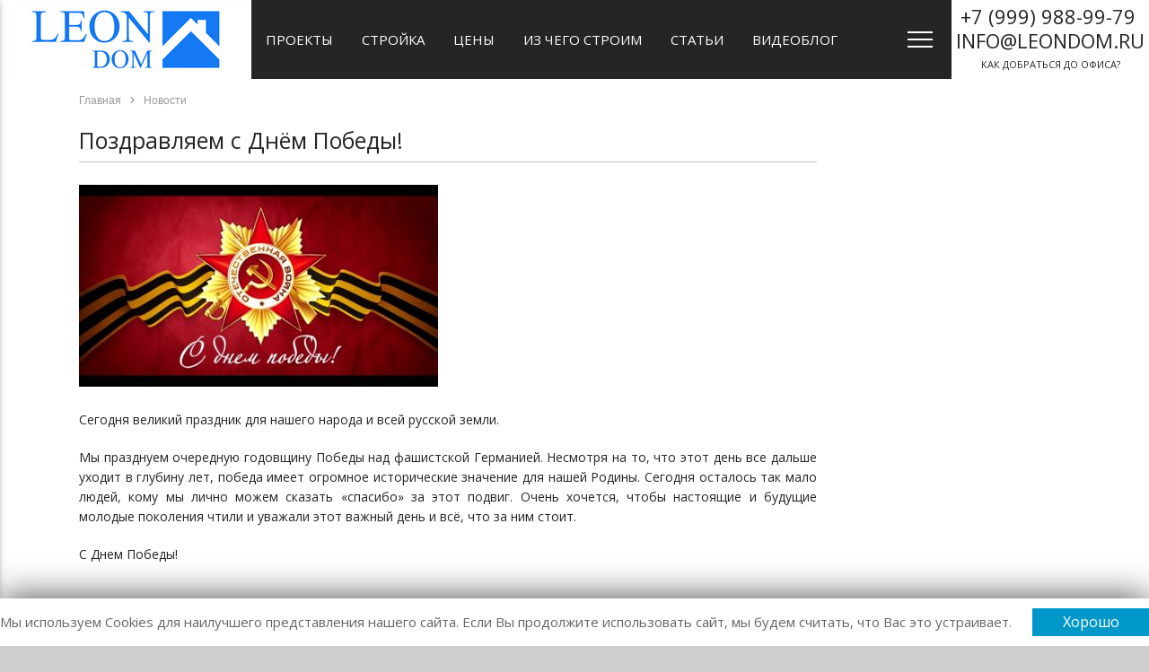

--- FILE ---
content_type: text/html; charset=utf-8
request_url: https://leondom.ru/news/585-pozdravlyaem-s-dnjom-pobedy-1
body_size: 5686
content:
<!DOCTYPE html>
<html lang="ru">
<head>
<meta name="viewport" content="width=device-width, initial-scale=1.0, maximum-scale=1.0, user-scalable=no"/>
<base href="https://leondom.ru/news/585-pozdravlyaem-s-dnjom-pobedy-1" />
	<meta http-equiv="content-type" content="text/html; charset=utf-8" />
	<meta name="keywords" content="поздравление, день победы, 9 мая" />
	<meta name="description" content="Мы празднуем очередную годовщину Победы над фашистской Германией. Несмотря на то, что этот день все дальше уходит в глубину лет, победа имеет огромное исторические значение для нашей Родины." />
	<meta name="generator" content="Web студия ВикСан (Vik-San.ru) - создание, оптимизация и продвижение сайтов" />
	<title>Поздравляем с Днём Победы!</title>
	<link href="/templates/viksan/favicon.ico" rel="shortcut icon" type="image/vnd.microsoft.icon" />
	<link href="/plugins/content/mavikthumbnails/mavikthumbnails/slimbox-mt2.05/css/slimbox.css" rel="stylesheet" type="text/css" />
	<link href="/templates/viksan/fonts/icomoon/style.css" rel="stylesheet" type="text/css" />
	<link href="/templates/viksan/css/materialize.min.css" rel="stylesheet" type="text/css" media="screen,projection" />
	<link href="/templates/viksan/css/font-awesome.min.css" rel="stylesheet" type="text/css" />
	<link href="/templates/viksan/css/light.css" rel="stylesheet" type="text/css" />
	<link href="/modules/mod_cookiesaccept/screen.css" rel="stylesheet" type="text/css" />
	<script src="/media/libraryjquery/js/jquery-2.1.1.min.js" type="text/javascript"></script>
	<script src="/media/jui/js/jquery.min.js?a0aa80bf29312c447dabe598b4326a37" type="text/javascript"></script>
	<script src="/media/jui/js/jquery-noconflict.js?a0aa80bf29312c447dabe598b4326a37" type="text/javascript"></script>
	<script src="/media/jui/js/jquery-migrate.min.js?a0aa80bf29312c447dabe598b4326a37" type="text/javascript"></script>
	<script src="/plugins/content/mavikthumbnails/mavikthumbnails/slimbox-mt2.05/js/slimbox.js" type="text/javascript"></script>
	<script src="/media/jui/js/bootstrap.min.js?a0aa80bf29312c447dabe598b4326a37" type="text/javascript"></script>
	<script type="text/javascript">
jQuery(function($){ initTooltips(); $("body").on("subform-row-add", initTooltips); function initTooltips (event, container) { container = container || document;$(container).find(".hasTooltip").tooltip({"html": true,"container": "body"});} });
	</script>

  <script src="/templates/viksan/js/formplugin2.js"></script>
<script src="/templates/viksan/js/init2.js"></script>
  <meta name='wmail-verification' content='64fe76b9e86bc90a4de94f7766d95b71' />
  
<meta name = "geo.placename" content = "Москва, Россия" />
<meta name = "geo.position" content = "55.7522200, 37.6155600" />
<meta name = "geo.region" content = "RU-город Москва" />
<meta name = "ICBM" content = "55.7522200, 37.6155600" />

</head>
<body class="content article itemid-104" data-twttr-rendered="true">
	<div class="vs_wrap hidden clearfix relative">

		<nav class="vs_head h88 clearfix nav-wrapper">
			<div class="vs_contact h88 relative hide-on-med-and-down">
				

<div class="custom"  >
	<p><a href="/kontakty"><span class="phone">+7 (999) 988-99-79 </span><br /><span class="phone"> info@LeonDom.ru </span><br />как добраться до офиса?</a></p></div>

			</div>
			<div class="vs_logo h88 relative hide-on-med-and-down">
				<a href="https://leondom.ru/"><img src="/images/logo.png" alt="" /></a>
			</div>
			<div class="vs_mainmenu nav-wrapper">
				<div class="menu_hidden"><ul></ul></div>
				<div class="menu_select"></div>
								<div class="menu_active h88">
					
<ul class="menu_main hide-on-med-and-down hidden">
<li class="item-103 ltr parent"><a href="/proekty" >Проекты</a></li><li class="item-180"><a href="/stroitelstvo" >Стройка</a></li><li class="item-183"><a href="/stoimost-uslug" >Цены</a></li><li class="item-190 parent"><a href="/iz-chego-stroim" >Из чего строим</a></li><li class="item-271"><a rel="1" class="" href="/stati" >Статьи</a></li><li class="item-272"><a rel="1" class="" href="/video" >Видеоблог</a></li><li class="item-104 current active"><a href="/news" >Новости</a></li><li class="item-185 rtl"><a rel="1" class="" href="/kontakty" >Контакты</a></li></ul>

					<a data-activates="mobile-demo" class="button-collapse lo" href="https://leondom.ru/"><img src="/images/logo_ico.png" alt="" /></a>
					<a href="#" data-activates="mobile-demo" class="button-collapse bo white-text"><i class="material-icons">menu</i></a>
				</div>
				
<ul class="menu_mobile side-nav" id="mobile-demo">
<li class="item-103 ltr parent"><a href="/proekty" >Проекты</a></li><li class="item-180"><a href="/stroitelstvo" >Стройка</a></li><li class="item-183"><a href="/stoimost-uslug" >Цены</a></li><li class="item-190 parent"><a href="/iz-chego-stroim" >Из чего строим</a></li><li class="item-271"><a rel="1" class="" href="/stati" >Статьи</a></li><li class="item-272"><a rel="1" class="" href="/video" >Видеоблог</a></li><li class="item-104 current active"><a href="/news" >Новости</a></li><li class="item-185 rtl"><a rel="1" class="" href="/kontakty" >Контакты</a></li></ul>

			</div>
			<div class="clearfix"></div>
		</nav>

		<div class="vs_slider clearfix">
		  		</div>
			
		<div class="vs_body container relative">
		
		  		  <div class="vs_breadcrumbs clearfix hidden">
			
<ul itemscope itemtype="https://schema.org/BreadcrumbList" class="breadcrumb">
			<li class="active">
			<span class="divider icon-location"></span>
		</li>
	
				<li itemprop="itemListElement" itemscope itemtype="https://schema.org/ListItem">
									<a itemprop="item" href="/" class="pathway"><span itemprop="name">Главная</span></a>
								<meta itemprop="position" content="1">
			</li>
						<li><i class="material-icons">chevron_right</i></li>
								<li itemprop="itemListElement" itemscope itemtype="https://schema.org/ListItem" class="active">
				<span itemprop="name">
					Новости				</span>
				<meta itemprop="position" content="2">
				<noindex><a itemprop="item" href="/news" class="pathway hide"><span itemprop="name">Новости</span></a></noindex>
			</li>
		</ul>

		  </div>
		  		  
					  <div class="vs_content row clearfix relative wrapper">
						<div class="vs_article col s12 m12 l9">
				<div id="system-message-container">
	</div>

				<div class="item-page">


 
 
	<h1>
			<a href="/news/585-pozdravlyaem-s-dnjom-pobedy-1">
		Поздравляем с Днём Победы!</a>
		</h1>






<p><a style="" class="thumbnail" href="/images/remote/images-novosti-2016-05-9-may-9-may.jpg" rel="lightbox[585]" title="Поздравление с Днём Победы" target="_blank"><img title="Поздравление с Днём Победы" src="/images/thumbnails/images/remote/images-novosti-2016-05-9-may-9-may-400x225.jpg" alt="Поздравление с Днём Победы" width="400" height="225" /></a></p>
<p>Сегодня великий праздник для нашего народа и всей русской земли.</p>
 
<p>Мы празднуем очередную годовщину Победы над фашистской Германией. Несмотря на то, что этот день все дальше уходит в глубину лет, победа имеет огромное исторические значение для нашей Родины. Сегодня осталось так мало людей, кому мы лично можем сказать «спасибо» за этот подвиг. Очень хочется, чтобы настоящие и будущие молодые поколения чтили и уважали этот важный день и всё, что за ним стоит.</p>
<p>С Днем Победы!</p>
	
</div>

			</div>
									<div class="vs_right col s12 m12 l3">
			  
			  			</div>
								  </div>
	  
		    
		  
		  		  
		</div>
		
		<footer>
			<div class="container">
				<div class="vs_user row"> 
													<div class="module col s12 m4 l3">
							<div class="module-h"><div class="module-title"><a href="/proekty">Проекты домов и коттеджей</a></div></div>
			    <div class="module-body">
	        
<ul class="menu">
<li class="item-163 ltr"><a rel="1" class="" href="/proekty?s[n]=&amp;s[c][0]=2" >Дома и коттеджи</a></li><li class="item-164"><a rel="1" class="" href="/proekty?s[n]=&amp;s[c][0]=1&amp;s[c][1]=14" >Дуплексы и таунхаусы</a></li><li class="item-165"><a rel="1" class="" href="/proekty?s[n]=&amp;s[c][0]=11" >Коммерческие здания</a></li><li class="item-166 rtl"><a rel="1" class="" href="/proekty?s[n]=&amp;s[c][0]=12&amp;s[c][1]=13" >Бани и гаражи</a></li></ul>
        </div>
	</div>
			<div class="module col s12 m4 l3">
							<div class="module-h"><div class="module-title"><a href="/proekty?s[c][0]=2">Типовые проекты домов</a></div></div>
			    <div class="module-body">
	        
<ul class="menu">
<li class="item-172 ltr"><a rel="1" class="" href="/proekty?s[n]=&amp;s[a]=24:100" >Дома до 100 кв.м.</a></li><li class="item-174"><a rel="1" class="" href="/proekty?s[n]=&amp;s[a]=100:150" >Дома от 100 до 150 кв.м.</a></li><li class="item-175"><a rel="1" class="" href="/proekty?s[n]=&amp;s[a]=150:250" >Дома от 150 до 250 кв.м.</a></li><li class="item-176 rtl"><a rel="1" class="" href="/proekty?s[n]=&amp;s[a]=250:1780" >Дома от 250 кв.м.</a></li></ul>
        </div>
	</div>
			<div class="module col s12 m4 l3">
							<div class="module-h"><div class="module-title"><a href="/proekty?s[n]=Леон М">Проекты Леон М</a></div></div>
			    <div class="module-body">
	        
<ul class="menu">
<li class="item-116 ltr"><a rel="1" class="" href="https://leondom.ru/proekty/project/leon-m1" >Леон М1</a></li><li class="item-117"><a rel="1" class="" href="https://leondom.ru/proekty/project/leon-m2" >Леон М2</a></li><li class="item-118"><a rel="1" class="" href="https://leondom.ru/proekty/project/leon-m3" >Леон М3</a></li><li class="item-119 rtl"><a rel="1" class="" href="https://leondom.ru/proekty/project/leon-m4" >Леон М4</a></li></ul>
        </div>
	</div>
			<div class="module col s12 m4 l3">
							<div class="module-h"><div class="module-title"><a href="/proekty?s[n]=Микеа">Проекты Микеа</a></div></div>
			    <div class="module-body">
	        
<ul class="menu">
<li class="item-167 ltr"><a rel="1" class="" href="https://leondom.ru/proekty/project/mikea-1-2022" >Микеа 1 (2022)</a></li><li class="item-168"><a rel="1" class="" href="https://leondom.ru/proekty/project/mikea-3" >Микеа 3 (2021)</a></li><li class="item-169"><a rel="1" class="" href="https://leondom.ru/proekty/project/mikea-5-2022-front" >Микеа 5 (2022) front</a></li><li class="item-170 rtl"><a rel="1" class="" href="https://leondom.ru/proekty/project/mikea-7" >Микеа 7</a></li></ul>
        </div>
	</div>
	
									</div>
				<div class="vs_user_menu">
									
<ul class="menu_footer">
<li class="item-187 ltr"><a rel="1" class="" href="/proekty" >Проекты</a></li><li class="item-188"><a rel="1" class="" href="/stroitelstvo" >Строительство</a></li><li class="item-189"><a rel="1" class="" href="/stoimost-uslug" >Стоимость услуг</a></li><li class="item-184 active"><a rel="1" class="act" href="/news" >Новости</a></li><li class="item-105"><a href="/stati" >Статьи</a></li><li class="item-182"><a href="/video" >Видео</a></li><li class="item-108"><a href="/partnery" >Партнеры</a></li><li class="item-102 rtl"><a href="/kontakty" >Контакты</a></li></ul>

								</div>
				<div class="vs_copyright row">
					<div class="col s12 m6 l6">
						<p>"Компания Леон" 2026 г. Все права защищены &nbsp; &nbsp; <a href="/politika-konfidentsialnosti">Политика конфиденциальности</a></p>
                    </div>
                  
                     <div class="col s12 m6 l6 footer-socials">
                        <p>
						<a href="https://t.me/LeonDom77"><img src="/images/soc/tg.png" alt="Телеграмм"></a>
                        <a href="https://zen.yandex.ru/id/5e2e8d5f92414d00b1547395"><img src="/images/soc/dzen.png" alt="Дзен"></a>               
                        <a href="https://www.instagram.com/leondomru/"><img src="/images/soc/ins.png" alt="Инстаграм"></a>
                        <a href="https://www.youtube.com/user/leondomru/"><img middle src="/images/soc/yt.png" alt="Youtube"></a>
                        </p>
                     </div>
									</div>
			</div>
		</footer>
   
	</div>



<!-- Yandex.Metrika counter -->
<script type="text/javascript" >
   (function(m,e,t,r,i,k,a){m[i]=m[i]||function(){(m[i].a=m[i].a||[]).push(arguments)};
   m[i].l=1*new Date();k=e.createElement(t),a=e.getElementsByTagName(t)[0],k.async=1,k.src=r,a.parentNode.insertBefore(k,a)})
   (window, document, "script", "https://mc.yandex.ru/metrika/tag.js", "ym");

   ym(18846811, "init", {
        clickmap:true,
        trackLinks:true,
        accurateTrackBounce:true,
        webvisor:true
   });
</script>
<noscript><div><img src="https://mc.yandex.ru/watch/18846811" style="position:absolute; left:-9999px;" alt="" /></div></noscript>
<!-- /Yandex.Metrika counter -->

 <script>
  (function(i,s,o,g,r,a,m){i['GoogleAnalyticsObject']=r;i[r]=i[r]||function(){
  (i[r].q=i[r].q||[]).push(arguments)},i[r].l=1*new Date();a=s.createElement(o),
  m=s.getElementsByTagName(o)[0];a.async=1;a.src=g;m.parentNode.insertBefore(a,m)
  })(window,document,'script','//www.google-analytics.com/analytics.js','ga');

  ga('create', 'UA-52721151-1', 'auto');
  ga('require', 'displayfeatures');
  ga('send', 'pageview');
</script>
 

  
                 
	<script type="text/javascript" src="/templates/viksan/js/materialize.min.js"></script>
	<script type="text/javascript" src="/templates/viksan/js/init.js"></script>

 
  
  <!--LiveInternet counter--><script type="text/javascript"><!--
new Image().src = "//counter.yadro.ru/hit?r"+
escape(document.referrer)+((typeof(screen)=="undefined")?"":
";s"+screen.width+"*"+screen.height+"*"+(screen.colorDepth?
screen.colorDepth:screen.pixelDepth))+";u"+escape(document.URL)+
";"+Math.random();//--></script><!--/LiveInternet-->
  
<script type="application/ld+json">
{
  "@context" : "https://schema.org",
  "@type" : "Organization",
  "name" : "Компания Леон",
  "url" : "https://leondom.ru",
  "sameAs" : [
    "https://vk.com/leondom",
    	"https://www.youtube.com/channel/UCswlOMtbQZZ5dgJFA0rnLdQ",
	"https://my.mail.ru/cgi-bin/my/community-main?_journal_userdir_=/community/leondom.ru&ref=cat",
    "https://plus.google.com/u/1/+%D0%9B%D0%B5%D0%BE%D0%BD%D0%94%D0%BE%D0%BC"
  ]
}
</script>
<!--googleoff: all-->
<div id="ca_banner" 
    style="bottom:0px;
            ">
    <h2 style="
		">Мы используем Cookies для наилучшего представления нашего сайта. Если Вы продолжите использовать сайт, мы будем считать, что Вас это устраивает.</h2> 
    <p style="
				">                </p>
    <div class="accept" style="">Хорошо</div>
</div>


<script type="text/javascript">
    jQuery(document).ready(function () { 
	
	function setCookie(c_name,value,exdays)
	{
		var exdate=new Date();
		exdate.setDate(exdate.getDate() + exdays);
		var c_value=escape(value) + ((exdays==null) ? "" : "; expires="+exdate.toUTCString()) + "; path=/";
		document.cookie=c_name + "=" + c_value;
	}
	
	function readCookie(name) {
		var nameEQ = name + "=";
		var ca = document.cookie.split(';');
		for(var i=0;i < ca.length;i++) {
			var c = ca[i];
			while (c.charAt(0)==' ') c = c.substring(1,c.length);
			if (c.indexOf(nameEQ) == 0) return c.substring(nameEQ.length,c.length);
			}
		return null;
	}
    
	var $ca_banner = jQuery('#ca_banner');
    var $ca_infoplus = jQuery('.infoplus.info_modal');
    var $ca_info = jQuery('#ca_info');
    var $ca_info_close = jQuery('.ca_info_close');
    var $ca_infoaccept = jQuery('.accept');
    
	var cookieaccept = readCookie('cookieaccept');
	if(!(cookieaccept == "yes")){
	
		$ca_banner.delay(1000).slideDown('fast'); 
        $ca_infoplus.click(function(){
            $ca_info.fadeIn("fast");
        });
        $ca_info_close.click(function(){
            $ca_info.fadeOut("slow");
        });
        $ca_infoaccept.click(function(){
			setCookie("cookieaccept","yes",365);
            jQuery.post('https://leondom.ru/news/585-pozdravlyaem-s-dnjom-pobedy-1', 'set_cookie=1', function(){});
            $ca_banner.slideUp('slow');
            $ca_info.fadeOut("slow");
        });
       } 
    });
</script>
<!--googleon: all-->

<div class="vcard hide">
 <div>
   <span class="fn org">Компания Леон</span>
 </div> 
 <img class="photo" src="/images/logo.png" alt="Компания Леон">
 <div class="pricerange">1 - 2 000 000 руб</div>
 <div class="adr">
   <span class="locality">г. Москва</span>,
   <span class="street-address">КП Подмосковные вечера</span>
 </div>
 <div>тел. <span class="tel">+7 (499) 990-07-98</span></div>
 <div>моб. <span class="tel">+7 (999) 988-99-79</span></div>
 <div>График работы: <span class="workhours">
 Пн. -  Сб. с 9:00 до 21:00
С 18:00 до 21:00 строго по предварительной записи.
Вс. - выходной.</span>
 	<span class="email">info@leondom.ru</span>
   <span class="url">
     <span class="value-title" title="https://leondom.ru/"> </span>
   </span>
 </div>
</div>
</body>
</html>

--- FILE ---
content_type: text/css
request_url: https://leondom.ru/templates/viksan/css/light.css
body_size: 79593
content:
@import url(https://fonts.googleapis.com/css?family=Open+Sans:400,300,600,700,300italic,400italic,600italic,700italic,800,800italic&subset=latin,cyrillic);
@import url(https://fonts.googleapis.com/css?family=PT+Sans:400,700&subset=latin,cyrillic);
@import url(https://fonts.googleapis.com/icon?family=Material+Icons);
/* font-family: 'Open Sans', sans-serif; */
/* font-family: 'PT Sans', sans-serif; */
.hide {display:none;}
.texts {display: inline-block;max-width: 795px;vertical-align: top;padding-left: 47px;} .personal img {display: inline-block;padding-left: 73px;margin-top: -4px;}
.stroim {background: url('/images/bgs.png');padding: 35px;padding-top: 20px;text-align: right;background-size: cover;padding-bottom: 25px;margin-bottom: 30px;}
.personal {width: 100%;margin-bottom: 50px;padding-left: 21px;padding-top: 63px;padding-bottom: 47px;background: #f7f7f7;}
.texts {} .personal h3 {font-size: 24px;margin: 0!important;color: #008fc4;} .personal p {margin: 0!important;line-height: 24px;font-size: 16px;}
a.tel {background: url('/images/tel.png') left center no-repeat;padding-left: 20px;text-decoration: none;} a.mail { background: url(/images/mail.png) left center no-repeat; padding-left: 20px; }
.project-links.col.s12.m12.l5 a { background: #09c!important; }
.fsa fieldset.formFieldset ol.formContainer li { padding: 0; padding-bottom: 9px; padding-top: 2px; }
.comment.hidden.active {margin-top: -22px;}
li.rsform-block.rsform-block-kap4a22 {   margin-top: -4px!important;   padding-bottom: 4px!important;}
.texts a { text-decoration: none; }
.block1 {
    display: inline-block!important;
    background: #f7f7f7;
    vertical-align: top;
    height: 330px;
    padding: 10px;
    float: left;
    margin-right: 2%;
    width: 32%;
}
.s {
    max-width: 650px;
    display: inline-block;
    text-align: left;
    padding-top: 46px;
    float: left;
    margin-right: 5%;
}

.s h2 {
    font-size: 36px;
    line-height: 40px;
    font-weight: bold;
    margin-bottom: 0;
    color: #fff;
    text-align: center;
}
.textsw {padding-top: 30px;padding-left: 10px;padding-bottom: 15px;}
.block1 span {
    text-align: center!important;
    width: 100%;
    padding-top: 6px;
    font-weight: normal;
    display: block;
    font-size: 23px;
}
.block1 li {list-style-type: none;font-size: 15px;margin-bottom: 15px;max-width: 331px;vertical-align: top;padding-left: 1em;background: url('/images/dot.png') 0px 10px no-repeat;}
.block1 ul {padding-left: 10px;padding-top: 0px;}
.block1 li:nth-child(1) {   padding-top: 0;}

html,body,div,span,applet,object,iframe,h1,h2,h3,h4,h5,h6,blockquote,pre,a,abbr,acronym,address,big,cite,code,del,dfn,font,img,ins,kbd,q,s,samp,small,strike,sub,sup,tt,var,center,dl,dt,dd,ul,li,fieldset,form,label,legend,table,caption {background:transparent;border:0;font-family:inherit;font-size:100%;font-style:inherit;font-weight:inherit;margin:0;padding:0;outline:0;vertical-align:baseline;}
table {border-collapse:collapse;border-spacing:0;}

/* Skeleton */
.vs_wrap {margin:0 auto;max-width:1600px;background:#fff;}
.container {padding: 0px 1.5rem;margin: 0px auto;max-width:1600px;width:90%;}
.vs_head {background:#252525;box-shadow:none;}
.vs_logo {float:left;background:#fff;padding:0 35px;z-index:1;}
/*
.vs_params {max-width:25%;width:auto;margin:0;position:absolute;z-index:200;right:0;height:calc(100%);}
.vs_params .module {z-index:210;height:calc(100%);} */
.vs_params {position:fixed;width:300px;margin:0;top:0;bottom:0;right:0;z-index:200;will-change:right;background:#fff;box-shadow:0px 2px 5px 0px rgba(0, 0, 0, 0.16), 0px 2px 10px 0px rgba(0, 0, 0, 0.12)}
.vs_contact {float:right;background:#fff;z-index:1;}
.vs_mainmenu {display:block;}
.vs_user_pr {display:block;}
.vs_slider {display:block;margin-bottom:13px;}
.vs_body {margin:15px auto;}
.vs_article {}
.vs_left {float:left;width:25%;margin:0 30px 0 0;}
.vs_right {margin:0 0 0 30px;position:relative;z-index:200;}
.vs_right .module {z-index:210;}
.vs_user_menu {margin:0 0 10px 0;}
footer {background:#252525;padding:20px 0;color:#7b7b7b;font-size:12px;}
.vs_copyright {padding:20px 0 0 0;border-top:1px solid #383838;margin-bottom:0;}
.vs_copyright_left {float:left;}
.vs_copyright_right {float:right;}

/* Constant */
.hidden, #hidden {overflow:hidden;}
.clearfix {*zoom:1;}.clearfix:before,.clearfix:after {display:table;content:"";line-height:0;}.clearfix:after {clear:both;}
.block {display:block;}
.relative {position:relative;} .absolute {position:absolute;}
.h88 {height:88px;}
.mrgl{margin-left:100px;}.mrgr{margin-right:100px;}.mrgt{margin-top:50px;}.mrgb{margin-bottom:50px;}
.grey {background:#f4f4f0;}
.pdngt10{padding-top:10px;}.pdngb10{padding-bottom:10px;}
.ruble, .rub {text-decoration:line-through;letter-spacing:-0.2em;}
.ruble {font-family:sans-serif;}
ul li {list-style-type: inherit;}


/* Style Selector */
.vs_contact .custom, .vs_contact .custom p, .filter-phone .custom, .filter-phone .custom p {margin:0;padding:0}
.vs_contact a, .filter-phone a {color:#252525;text-align:center;display:block;padding:7px 30px 8px 30px;height:88px;font-size:11px;line-height:2;text-transform:uppercase;text-decoration:none;box-sizing:padding-box;}
.vs_contact a:hover, .filter-phone a:hover {background:#e8e8e8;color:#0097c9;-webkit-transition:color 0s;-moz-transition:color 0s;transition:color 0s;-o-transition:color 0s;}
.vs_contact a .phone, .filter-phone a .phone {font-size:22px;line-height:1;}
/*.vs_contact .custom, .vs_contact .custom p {margin:0;padding:0}
.vs_contact a {display:block;height:44px;color:#252525;text-align:center;display:block;padding:5px 30px 0px 30px;font-size:11px;line-height:1;text-transform:uppercase;text-decoration:none;}
.vs_contact a:hover {background:#e8e8e8;color:#0097c9;-webkit-transition:color 0s;-moz-transition:color 0s;transition:color 0s;-o-transition:color 0s;}
.vs_contact a .phone {font-size:22px;line-height:1;} */
.vs_copyright p {padding:0;margin:0;}
.vs_copyright_right {font-family:Verdana,sans-serif;color:#fff;}
.vs_copyright_right a, .vs_copyright_right a:hover {color:#fff;}

/* Main Layout */
html {}
body {font:14px/1.6 'Open Sans',Arial,Helvetica,Verdana,sans-serif;color:#252525;background:#cecece;}
.contentpane {background:none;}
a {color:#0097c9;text-decoration:underline;-webkit-transition:color .2s;-moz-transition:color .2s;transition:color .2s;-o-transition:color .2s;}
a:hover {color:#252525;text-decoration:none;}
ul {margin:1em 1em 1em 2em;}
h1,h2,h3,h4 {font-weight:300;margin:0em 0 1em;line-height:3rem;}
h1 {font-size:180%;}
h2 {font-size:150%;}
h3 {font-size:130%;}
h4 {font-size:110%;}
sup {font-size:75%;} sub {font-size:75%;}

/* Main menu */
nav.vs_head {overflow:visible;line-height:inherit;}
ul.menu_main {list-style:none;margin:0;text-transform:uppercase;font-weight:400;/*overflow:hidden;*/}
ul.menu_main li {float:left;font-size:15px;}
ul.menu_main li.ltr {background:none;}
ul.menu_main li a, ul.menu_main li > .separator {display:block;line-height:88px;padding:0 16px;text-decoration:none;color:#fff;font-size:inherit;}
ul.menu_main li.active, ul.menu_main li:hover {background:#0097c9;}

ul.menu_main > li.parent {position: relative;}
ul.menu_main > li.parent > ul {opacity: 0; visibility: hidden; transition: all .5s; position: absolute;background: #252525; z-index: 11;}
ul.menu_main > li.parent:hover > ul {opacity: 1; visibility: visible;}
ul.menu_main > li.parent ul li {float: none;}
ul.menu_main > li.parent ul a {display: block; line-height: 44px; height: 44px; white-space: nowrap;}
ul.menu_main:after {
  content: '';
  clear: both;
  display: block;
}


.menu_select {float:right;height:88px;width:0;cursor:pointer;position:relative;overflow:hidden;}
.menu_select:before {content:"";position:absolute;width:28px;height:28px;top:30px;left:21px;z-index:10000;background:url(../images/bg_bar_select.png) 0 0 no-repeat;}
.menu_select.active:before {background-position:0 bottom;}
.menu_select:hover {background:rgba(255,255,255,0.02);}
.menu_hidden {float:right;width:0;height:100%;position:relative;}
.menu_hidden > ul {position:absolute;margin:0;padding:0;right:0;top:88px;width:250px;z-index:300;background:#252525;display:none;list-style:none;text-transform:uppercase;}
.menu_hidden ul.active {display:block;}
.menu_hidden ul.active li {display:block;padding:0;float:none;}

.menu_hidden ul.active li a,
.menu_hidden ul.active li .separator {color:#fff;text-decoration:none;padding:10px 10px 10px 30px;display:block;font-size:inherit;}

.menu_hidden ul.active li > a:hover,
.menu_hidden ul.active li > .separator:hover,
.menu_hidden ul.active li.active > a {background:#0097c9;}

.menu_hidden .parent a {
  padding-left: 40px;
}
/*.menu_hidden ul.active li:hover,*/
/*.menu_hidden ul.active li.active {background:#0097c9;}*/
.menu_active a.button-collapse {left:20px;text-decoration:none;}
.menu_active a.button-collapse i {height:64px;line-height:64px;font-weight:400;font-size:2.5rem;}
.menu_active a.button-collapse.lo {float:none;left:0;right:0;width:155px;height:64px;margin:0 auto;position:absolute;}
.menu_mobile.side-nav {background:#333;list-style:none;font-size:18px;font-weight:300;}
.menu_mobile.side-nav:hover {overflow:auto;}
.menu_mobile.side-nav li {line-height:1;background:none;}
.menu_mobile.side-nav li:hover, .menu_mobile.side-nav li.active {background:#0097c9;}
.menu_mobile.side-nav li a, .menu_mobile.side-nav li .separator {color:#fff;display:block;/*padding:15px 15px 15px 30px;*/text-decoration:none; white-space: nowrap;}

.side-nav .separator{color:#444;display:block;font-size:1rem;height:64px;line-height:64px;padding:0 30px}

.menu_mobile.side-nav .parent > ul > li > a {
  padding-left: 40px;
}

/* Menu */
ul.menu {list-style:none;font-size:18px;font-weight:300;}
ul.menu li {line-height:1;background:#fff url(../images/bg_menu_li.png) no-repeat 10px 18px;}
ul.menu li a {display:block;padding:15px 15px 15px 30px;color:#333;text-decoration:none;}
ul.menu li.active, ul.menu li.current, ul.menu li:hover {background-color:#252525;background-position:10px -68px;}
ul.menu li.active a, ul.menu li.current a, ul.menu li:hover a {color:#fff;}

/* Menu_Auto */
.container .menu_auto.row {margin:0 0 20px 0;}
.container .menu_auto.row li {padding:0;}
.menu_auto {overflow:hidden;list-style:none;margin:0 0 20px 0;padding:0;}
.menu_auto li {float:left;text-transform:uppercase;margin:0;padding:0;background:#252525;position:relative;z-index:1;}
.menu_auto li div {border-right:1px solid #fff;border-bottom:6px solid #fff;}
.menu_auto li div a {display:block;z-index:3;position:relative;background:url(../images/arrow_auto.png) no-repeat 10px 50%;color:#fff;line-height:1.5;text-decoration:none;padding:10px 0 10px 30px;}
.menu_auto li div span.sub {position:absolute;width:100%;height:0;background:#0097c9;left:0;top:0;z-index:2;-webkit-transition:.2s;-moz-transition:.2s;transition:.2s;}
.menu_auto li:hover span.sub {height:100%;}

/* Menu footer */
.menu_footer {overflow:hidden;list-style:none;margin:0 auto;padding:0;font-size:13px;display:table;}
.menu_footer li {margin:0 20px;display:inline-block;}
.menu_footer li a {color:#ccc;text-decoration:none;}
.menu_footer li a:hover {color:#0097c9;text-decoration:underline;}
.menu_footer li.active a {color:#0097c9;}

/* Index Page */
.itemid-101 .item-page h1 {text-align:center;font-size:2rem;padding-bottom:30px;margin-bottom:10px;}
.itemid-101 .vs_body {margin-top:0;}

@media(min-width:1600px){
	.itemid-101 .item-page h1 {margin-top:10px;}
	
}


/* Slider */
.nivo-slider-wrapper {position:relative;overflow:hidden;}
.nivo-slider-wrapper .nivo-caption p {margin:15px 35% 15px 100px;}
.nivo-slider-wrapper .nivo-caption {
	background: -moz-linear-gradient(top,  rgba(0,0,0,0) 0%, rgba(0,0,0,0.65) 100%);
	background: -webkit-gradient(linear, left top, left bottom, color-stop(0%,rgba(0,0,0,0)), color-stop(100%,rgba(0,0,0,0.65)));
	background: -webkit-linear-gradient(top,  rgba(0,0,0,0) 0%,rgba(0,0,0,0.65) 100%);
	background: -o-linear-gradient(top,  rgba(0,0,0,0) 0%,rgba(0,0,0,0.65) 100%);
	background: -ms-linear-gradient(top,  rgba(0,0,0,0) 0%,rgba(0,0,0,0.65) 100%);
	background: linear-gradient(to bottom,  rgba(0,0,0,0) 0%,rgba(0,0,0,0.65) 100%);
	filter: progid:DXImageTransform.Microsoft.gradient( startColorstr='#00000000', endColorstr='#a6000000',GradientType=0 );
}
.nivo-slider-wrapper .nivo-caption .weight {padding:5px 10px;background:#0097c9;color:#fff;font-size:16px;}
.nivo-slider-wrapper .nivo-caption .price {padding:5px 10px;background:#fff;color:#252525;font-size:16px;}
.nivo-slider-wrapper .nivo-controlNav {position:absolute;float:right;right:0%;bottom:0%;margin:0 100px 50px 0;}

/* Module */
.module {margin:0 0 20px 0;}
.module h3.module-title {margin:0 0 10px 30px;text-align:left;font-size:18px;font-weight:300;line-height:1;font-size:20px;text-transform:uppercase;}
.module .module-body {padding:0;margin:0;}

/* Latest News Module */
.module.news {padding:10px 0;}
.module.news .rowmrgt {margin:0 25px;}
.module.news h3.module-title {border-bottom:3px solid #e0e0e0;margin:0 25px;line-height:2;}
.module.news h3.module-title a {text-decoration:none;color:#252525;}
.module.news h3.module-title a:hover {text-decoration:underline;color:#0097c9;}
.module.news .card {background:none;box-shadow:none;border-radius:0;margin-bottom:0px;}
.module.news .card .card-title {font-size:1rem;text-transform:none;background:rgba(0, 0, 0, .5);margin:0;right:0;padding:10px 20px;}
.module.news .card .card-title:hover {color:#0097c9;}
.module.news .card .card-image img {border-radius:0;}
.module.news .card .card-content {font-size:13px;}
.module.news .card .card-content a {color:#0097c9;text-transform:none;}

.lv-block {margin:40px 0;padding:20px 20px;background:#F1F1F1;box-sizing:padding-box;}
.lv-title {margin:0 0 10px 0;font-size:24px;font-weight:300;text-align:center;display:block;text-decoration:none;color:#252525;}
.lv-title:hover {color:#0097c9;}
.newsblog {list-style:none;margin:0 0 20px 0;padding:0;}
.newsblog li {list-style:none;margin:0;padding:0;}
.newsblog .card {border-radius:0;box-shadow:none;padding-bottom:10px;margin-top:10px;margin-bottom:30px;}
.newsblog .card .card-image {position:relative;margin:0;padding:0;}
.newsblog .card .card-image img {border-radius:0;box-shadow:none;margin:0;padding:0;object-fit:contain;width:100%;height:auto;}
.newsblog .card .card-title {display:block;font-size:14px;padding:5px 10px;box-sizing:padding-box;font-weight:500;color:#252525;text-decoration:none;text-transform:none;}
.newsblog .card .card-title:hover {color:#0097c9;}

/* C Banner */
.c_banner.row .col {padding:0;}
.c_banner.row > .col {text-align:center;}
.c_banner.row > .col img {margin:0 auto;max-width:100%;width:auto;text-align:center;}

/* Blog */
.vs_content .item-separator {height:1px;margin:15px 0px;background:#c1c1c1;}
.article-info {display:block;}
.article-info dd.published {color:#0097c9;font-size:10px;}
.vs_content .blog h1 {font-weight:300;border-bottom:1px solid #c1c1c1;}
.vs_content .blog ul {list-style-type:inherit;}
.vs_content .blog .row .col h2 a {color:#252525;font-weight:400;text-decoration:none;}
.vs_content .blog .row .col h2 a:hover {color:#0097c9;/*text-decoration:uppercase;*/}
.vs_content .blog .row .col img {max-width:100%;}
.vs_content .blog .row .col .readmore {text-align:right;margin:0;padding:0;}
.itemid-182 .vs_content .blog .row {border-bottom:1px solid #c1c1c1;}
.itemid-182 .vs_content .blog .row .item-separator {height:0px;margin:15px 0;background:none;}
.itemid-182 .vs_content .blog .row .col h2 {height:80px;overflow:hidden;margin-right:20px;line-height:40px;}
.itemid-182 .vs_content .blog .row .col .readmore {text-align:left;}

/* stroj */
.blog.stroj .row {overflow:hidden;margin:0 auto;max-width:1245px;}
.blog.stroj .row .col {padding:0;}
.blog.stroj .row .col .row1 {margin:10px 20px 30px 20px;position:relative;max-width:375px;}
.blog.stroj .row .col .row1 img {max-width:100%;height:auto;}
.blog.stroj .row .col .row1 .shadow {position:absolute;width:100%;height:100px;top:0;left:0;background: -moz-linear-gradient(top,  rgba(0,0,0,1) 0%, rgba(0,0,0,0) 100%);background: -webkit-gradient(linear, left top, left bottom, color-stop(0%,rgba(0,0,0,1)), color-stop(100%,rgba(0,0,0,0)));background: -webkit-linear-gradient(top,  rgba(0,0,0,1) 0%,rgba(0,0,0,0) 100%);background: -o-linear-gradient(top,  rgba(0,0,0,1) 0%,rgba(0,0,0,0) 100%);background: -ms-linear-gradient(top,  rgba(0,0,0,1) 0%,rgba(0,0,0,0) 100%);background: linear-gradient(to bottom,  rgba(0,0,0,1) 0%,rgba(0,0,0,0) 100%);filter: progid:DXImageTransform.Microsoft.gradient( startColorstr='#000000', endColorstr='#00000000',GradientType=0 );}
.blog.stroj .row .col .row1 h2 {position:absolute;margin:-14px 0 0 -14px;min-width:250px;z-index:10;background:url(../images/bg_blog_name.png) no-repeat left top;color:#fff;font-size:20px;padding:0 15px;line-height:40px;height:57px;color:#fff;}
.blog.stroj .row .col .row1 h2 a {color:#fff;font-weight:300;}
.blog.stroj .row .col .row1 .readmore {text-align:left;}
.blog.stroj .row .col .row1 .readmore a {color:#fff;text-decoration:none;background:#f26c4f;padding:10px;}
.blog.stroj .row .col .row1 .line {display:block;margin:5px 0;height:2px;background:#0087b4;padding:0;border:0;}
.blog.stroj .row .item-separator {height:0;margin:0;background:none;clear:both;}

/* Spoller */
.spoller {overflow:hidden;background:#f6f6f6;padding:0;margin:10px 0;font-size:1em;}
.spoller .sptitle {position:relative;color:#252525;font-weight:600;padding:20px 70px;overflow:hidden;}
.spoller .sptitle:before {position:absolute;content:"";left:30px;background:url(../images/spoller.png) no-repeat left top;width:28px;height:28px;}
.spoller .sptitle p {padding:0;margin:0;}
.spoller .spboby p {margin:0 30px;}
.spoller .spboby {position:relative;padding:0;overflow:hidden;height:0;}
.spoller .spboby:before {position:absolute;content:"";height:1px;width:100%;background:#c1c1c1;top:0;}
.spoller.active .sptitle:before {background-position:right top;}
.spoller.active .spboby {padding:10px 0;height:auto;}

/* Content */
table.border1, table.border1 td, table.border1 th {border:1px solid;}
.vs_content .item-page ul {list-style-type:inherit;}
.item-page p {margin-bottom:20px;text-align:justify;}
.item-page h2.page_heading {font-weight:300;border-bottom:1px solid #c1c1c1;}
.item-page h1 {border-bottom:1px solid #c1c1c1;}
.item-page h1 a {color:#252525;font-weight:400;text-decoration:none;}
.item-page h1 a:hover {color:#0097c9;/*text-decoration:uppercase;*/}
.item-page .line {display:block;margin:5px 0;height:2px;background:#0087b4;padding:0;border:0;}

.marketed {margin:20px 0 0 0;}
.marketed .row {}
.marketed .row .col {padding:0;}
.marketed .row .col .space {margin:0 8px 40px 8px;z-index:10;}
.marketed .row .col .space .img {width:100%;position:relative;}
.marketed .row .col .space .img img {width:100%;height:auto;display:block;margin:0 auto;}
.marketed .row .col .space .img img:hover {opacity: 0.75;}
.marketed .row .col .space .img .img-count {position:absolute;bottom:10px;left:10px;padding:0 0 0 30px;background:url(../images/img_count.png) no-repeat left 50%;font-size:15px;line-height:30px;font-weight:700;color:#fff;text-shadow:1px 1px 0px #000, 0px 0px 2px #FFF;}
.marketed .row .col .space .title {width:100%;height:30px;background:#0097c9;}
.marketed .row .col .space .title h3 {width:100%;line-height:30px;color:#fff;font-size:18px;font-weight:400;margin:0;padding:0 15px;}
.marketed .row .col .space .title h3 a {color:#fff;text-decoration:none;}

/* item-page stus */
.item-page.stus {font-size:1.14em;}
.item-page.stus h2 {color:#0097c9;font-weight:700;text-transform:uppercase;}
.item-page.stus strong {font-weight:700;}
.item-page.stus ul.arrow {list-style:none;}
.item-page.stus ul.arrow li {background:url('../images/arrow_stus.png') no-repeat left 10px;padding-left:10px;}
.item-page.stus .sblue {color:#0097c9;}
.item-page.stus .sred {color:#f00;}
.item-page.stus .spoller ul li {list-style:none;position:relative;font-style:italic;}
.item-page.stus .spoller ul li:before {content:"";background:#0097c9;display:inline-block;margin:5px 10px;width:4px;height:4px;border-radius:50%;}
.item-page.stus ol {counter-reset:stusCounter;margin:0;padding:0;}
.item-page.stus ol li {list-style:none;line-height:inherit;}
.item-page.stus ol li:before {counter-increment:stusCounter;content:counter(stusCounter);color:#0097c9;border:2px solid #0097c9;display:inline-block;font-weight:700;text-align:center;margin:5px 10px;line-height:16.5px;font-size:0.8em;width:18px;height:18px;border-radius:50%;box-sizing:content-box;}
table.table_stus {width:100%;}
table.table_stus thead {background:#0097c9;color:#fff;text-transform:uppercase;font-weight:600;}
table.table_stus thead tr td {padding:10px 0;}
table.table_stus thead tr td:nth-child(4), table.table_stus thead tr td:nth-child(5) {width:80px;}
table.table_stus thead tr td.rm {width:5%;}
table.table_stus tbody {background:#f6f6f6;color:#252525;}
table.table_stus tbody tr td {padding:7px 0;border-bottom:1px solid #c1c1c1;}
table.table_stus tbody tr td span.ruble {color:#0097c9;}
table.table_stus tbody tr td:nth-child(4), table.table_stus tbody tr td:nth-child(5) {text-align:right;}
table.table_stus tbody tr td:last-child, table.table_stus tbody tr td:first-child {border:0;padding:0;}
table.table_stus tbody tr td:nth-child(2), table.table_stus tbody tr td:nth-child(3) {padding-right:20px;}
table.table_stus tbody tr:first-child td {padding-top:15px;}
table.table_stus tbody tr:last-child td {padding-bottom:15px;border:0;}
.item-page.stus > table > tbody > tr > td {vertical-align:top;}

/* Blog list */
.blog-list {}
.blog-list .list-title {padding:10px 0;margin:0;text-transform:uppercase;}
.blog-list .list-title h1 {margin:0;padding:0;line-height:1.1;border-bottom: 1px solid #c1c1c1;}
.blog-list .list-title h4 {margin:0;padding:0;line-height:1.4;}
.blog-list .row .col .space {margin:0 8px 40px 8px;z-index:10;}
.blog-list .row .col .space .img {width:100%;position:relative;}
.blog-list .row .col .space .img img {width:100%;height:auto;display:block;margin:0 auto;}
.blog-list .row .col .space .img img:hover {opacity: 0.75;}
.blog-list .row .col .space .img .img-count {position:absolute;bottom:10px;left:10px;padding:0 0 0 30px;background:url(../images/img_count.png) no-repeat left 50%;font-size:15px;line-height:30px;font-weight:700;color:#fff;text-shadow:1px 1px 0px #000, 0px 0px 2px #FFF;}
.blog-list .row .col .space .title {width:100%;height:30px;}
.blog-list .row .col .space .title h3 {width:100%;line-height:30px;color:#333;font-size:18px;font-weight:400;margin:0;padding:0 15px;}
.blog-list .row .col .space .title h3 a {color:#333;text-decoration:none;}
.blog-list .row .col .space .name {width:100%;height:30px;margin:0;}
.blog-list .row .col .space .name h3 {position:absolute;z-index:10;display:inline-block;height:57px;padding:0 15px;left:0;top:0;}
.blog-list .row .col .space .name h3 {background:url(../images/bg_blog_name.png) no-repeat left top;color:#fff;font-size:18px;}
.blog-list .row .col .space .name h3 a {color:#fff;}
.blog-list .list-about {width:100%;margin:10px 0 30px 0;padding:0;}
.blog-list .list-about .rowl {float:left;width:22%;margin:0;padding:0;text-align:center;}
.blog-list .list-about .rowl .row-top {height:70px;background:url(../images/bg_blog_about_row_top.png) repeat-x left 50%;}
.blog-list .list-about .rowl .row-top .row-circle {margin:0 auto;height:70px;width:70px;ovrflow:hidden;-webkit-border-radius:50%;border-radius:50%;}
.blog-list .list-about .rowl .row-top .row-circle {background:#0097c9;color:#fff;font-weight:700;font-size:18px;line-height:1;font-family: 'PT Sans', sans-serif;}
.blog-list .list-about .rowl .row-top .row-circle span {display:block;font-size:38px;}
.blog-list .list-about .str {position:relative;float:left;width:4%;margin:0;padding:0;height:70px;}
.blog-list .list-about .str .str-top {position:absolute;width:28px;height:28px;top:0;right:0;bottom:0;left:0;margin:auto;background:url(../images/spoller.png) no-repeat left top;}
.blog-list .list-about .hr {height:1px;background:#dadada;margin:10px 0 15px 0;display:block;}

/* Blog Item */
.blog-item h1 {border-bottom: 1px solid #c1c1c1;}
.blog-item .block {}
.blog-item .block .left {margin-bottom:20px;}
.blog-item .block .left h3 {background:url(../images/bg_blog_name.png) no-repeat left top;color:#fff;font-size:18px;padding:0 15px;line-height:30px;height:57px;font-weight:400;}
.blog-item .block .left h3 a {color:#fff;}
.blog-item .block .cont {}
.blog-item .block .cont h3 {background:url(../images/bg_blog_name.png) no-repeat left top;color:#fff;font-size:25px;padding:0 15px;line-height:35px;min-width:300px;font-weight:300;margin:0;position:absolute;left:-12px;top:-14px;z-index:10;display:inline-block;height:57px;}
/*.blog-item .block .cont h3 {background:#e7e7e7;font-size:24px;padding:0 15px;line-height:43px;font-weight:400;margin:0;text-align:center;}*/
.blog-item .block .cont .blog-sep {height:30px;}
.blog-item .block .cont .blog-images {background:#eee;position:relative;margin-top:14px;}
.blog-item .block .cont .blog-images .fotorama__nav__shaft {float:left;}
.blog-item .block .cont .blog-images .fotorama__thumb-border {background:rgba(0,151,201,.4)!important;border-color:rgba(0,151,201,.1)!important;}

.blog-project {padding:0;}
.blog-project .space {margin:0 0 20px 0;z-index:10;}
.blog-project .space .img {width:100%;}
.blog-project .space .img img {width:100%;height:auto;display:block;margin:0 auto;}
.blog-project .space .title {width:100%;height:30px;background:#f1f1f1;}
.blog-project .space .title {width:100%;line-height:30px;color:#252525;font-size:18px;font-weight:400;margin:0;padding:0 15px;}
.blog-project .space .title a {color:#252525; text-decoration:none;}
.blog-project .space .cub, .blog-project .space .price {line-height:30px;height:30px;padding:0 10px;background:#0097c9;color:#fff;font-weight:600;position:absolute;right:0;bottom:0;}
.blog-project .space .price {display:none;color:#fff;}
.blog-project .space:hover .cub {display:none;}
.blog-project .space:hover .price {display:block;}
.blog-project .space:hover .img {opacity:0.7;}


/* Proporties List */
.proporties-list {}
.proporties-list .list-title {border-top:1px solid #eee;border-bottom:1px solid #eee;padding:10px;margin:0 -0.3rem 20px -0.3rem;}
.proporties-list .list-title h1 {margin:0;padding:0;line-height:1;}
.proporties-list .row {}
.proporties-list .row .col {padding:0;}
.proporties-list .row .col .space {margin:0 8px 40px 8px;z-index:10;}
.proporties-list .row .col .space .img {width:100%;}
.proporties-list .row .col .space .img img {width:100%;height:auto;display:block;margin:0 auto;}
.proporties-list .row .col .space .title {width:100%;height:30px;background:#f1f1f1;}
.proporties-list .row .col .space .title h3 {width:100%;line-height:30px;color:#252525;font-size:18px;font-weight:400;margin:0;padding:0 15px;}
.proporties-list .row .col .space .title h3 a {color:#252525; text-decoration:none;}
.proporties-list .row .col .space .cub, .proporties-list .row .col .space .price {line-height:30px;height:30px;padding:0 10px;background:#0097c9;color:#fff;font-weight:600;position:absolute;right:0;bottom:0;}
.proporties-list .row .col .space .price {display:none;color:#fff;}
.proporties-list .row .col .space:hover .cub {display:none;}
.proporties-list .row .col .space:hover .price {display:block;}
.proporties-list .row .col .space:hover .img {opacity:0.7;}

/* Proporties List module */
.pp-mm {}
.pp-mm .row .col {padding:0;}
.pp-mm .row .col .space {margin:15px 8px;z-index:10;}
.pp-mm .row .col .space .img {width:100%;}
.pp-mm .row .col .space .img img {width:100%;height:auto;display:block;margin:0 auto;}
.pp-mm .row .col .space .title {width:100%;height:30px;background:#f1f1f1;}
.pp-mm .row .col .space .title h3 {width:100%;line-height:30px;color:#252525;font-size:18px;font-weight:400;margin:0;padding:0 15px;}
.pp-mm .row .col .space .title h3 a {color:#252525; text-decoration:none;}
.pp-mm .row .col .space .cub, .pp-mm .row .col .space .price {line-height:30px;height:30px;padding:0 10px;background:#0097c9;color:#fff;font-weight:600;position:absolute;right:0;bottom:0;}
.pp-mm .row .col .space .price {display:none;color:#fff}
.pp-mm .row .col .space:hover .cub {display:none;}
.pp-mm .row .col .space:hover .price {display:block;}
.pp-mm .row .col .space:hover .img {opacity:0.7;}


/* Proporties Project */
.proporties-project {border-top:1px solid #eee;}
.proporties-project .orange.accent-4.btn {font-size:18px;font-weight:700;height:auto;padding:0px 1.5rem;line-height:45px;border-radius:0;box-shadow:none;text-transform:none;}
.proporties-project h1 {font-size:24px;font-weight:700;margin:0;text-transform:uppercase;line-height:2rem;}
.proporties-project .project-hr {height:1px;margin:20px 0;background:#c1c1c1;}
.proporties-project .project-nav {padding:10px 0;font-size:13px;}
.proporties-project .project-nav .nav-left {float:left;padding-left:10px;background:url(../images/prev.png) no-repeat left 50%;}
.proporties-project .project-nav .nav-right {float:right;padding-right:10px;background:url(../images/next.png) no-repeat right 50%;}
.proporties-project .project-nav a {color:#333;text-decoration:none;}
.proporties-project .project-nav a:hover {color:#0097c9;}
.proporties-project .project-title {margin:20px 0;border-top:1px solid #eee;border-bottom:1px solid #eee;}
.proporties-project .project-title .price {font-size:30px;text-transform:uppercase;}
.proporties-project .project-title .price strong, .proporties-project .project-title .price .rub {font-weight:600;color:#0097c9;}
.proporties-project .project-block .params_block .price {font-weight:300;font-size:27px;text-align:left;}
.proporties-project .project-block .params_block .price.small {font-weight:300;margin:8px 0 0 0;font-size:14px;text-align:left;}
.proporties-project .project-block .params_block .price strong {font-weight:600;}
.proporties-project .project-block .params_block .price.ctr {}
.proporties-project .project-images {background:#eee;}
.proporties-project .project-images .fotorama__nav__shaft {float:left;}
.proporties-project .project-images .fotorama__thumb-border {background:rgba(0,151,201,.4)!important;border-color:rgba(0,151,201,.1)!important;}
.proporties-project .project-body .pr-images {float:left;width:700px;margin:0 30px 0 0;}
.proporties-project .project-body .pr-details {}
.proporties-project .project-body .pr-details .params {background:#eee;overflow:hidden;padding:5px 10px;margin:0 0 1px 0;}
.proporties-project .project-body .pr-details .params .name {width:50%;float:left;margin:0 20px 0 0;text-align:right;}
.proporties-project .project-body .pr-details .params .detail {overflow:hidden;font-weight:700;}
.proporties-project .project-body .pr-details .price {font-size:20px;text-align:center;}
.proporties-project .project-body .pr-details .price strong {font-weight:600;}
/*.proporties-project .project-block-menu {margin-left:0;margin-right:0;}*/
.proporties-project .project-menu {margin:0 0 20px 0;padding:0;overflow:hidden;list-style:none;font-size:16px;font-weight:700;float:left;text-transform:uppercase;}
.proporties-project .project-menu li {float:left;margin:1px;padding:0 20px;border:3px solid #fff;background:#fff;color:#0097c9;line-height:3;cursor:pointer;-webkit-transition:.3s;-moz-transition:.3s;transition:.3s;}
.proporties-project .project-menu li.active, .proporties-project .project-menu li:hover {border:3px solid #0097c9;color:#333;}
.proporties-project .project-links a {background:#0097c9;text-decoration:none;margin:1px 0;padding:0 15px;line-height:54px;font-size:16px;text-transform:uppercase;}

@media (min-width: 992px) and (max-width: 1199px) {
	.proporties-project .project-links div {width:100%;margin-bottom:10px;}
	.proporties-project .project-links a {width:100%;text-align:center;}
}

.proporties-project .project-block > div {display:none;}
.proporties-project .project-block > div.active {display:block;}
.proporties-project .project-block .about {overflow:hidden;color:#333;}
.proporties-project .project-block .about .item {}
.proporties-project .project-block .about .item img {display:block;max-width:100%;margin:0 auto;height:auto;}
.proporties-project .project-block .about .item h2 {font-weight:700;font-size:24px;line-height:2rem;}
.proporties-project .project-block .about .item h4 {font-weight:700;font-size:120%;}
.proporties-project .project-block .about .item ul {margin:0 40px 40px 40px;}
.proporties-project .project-block .about .item .about-text {/*font-style:italic;*/}
.proporties-project .project-block .about .item .about-banner {}
.proporties-project .project-block .about .item .about-banner img {display:block;margin:auto;max-width:100%;width:auto;}
.proporties-project .project-block .about .item .about-params {background:#eee;padding:20px;margin:20px 0;}
.proporties-project .project-block .about .param {}
.proporties-project .project-block .about .param.m12, .proporties-project .project-block .about .param.s12 {padding:0px 0.75rem;}
.proporties-project .project-block .about .param p:nth-last-child(1) {padding:0;margin:0;}
.proporties-project .project-block .about .param h2 {font-weight:400;margin:0 0 10px 20px;text-transform:uppercase;}
.proporties-project .project-block .about .param h4 {margin:0;font-weight:700;line-height:1rem;margin-bottom:10px;}
.proporties-project .project-block .about .param .hr {height:1px;background:#c1c1c1;margin:20px 0;}
.proporties-project .project-block .about .param .price {margin:20px 0;}
.zakaz.orange.accent-4.waves-effect.waves-light.btn.modal-trigger {display:block;}
.proporties-project .project-block .about .prm {margin:0 0 15px 0;font-family:Arial,sans-serif;position:relative;}
.proporties-project .project-block .about .prm .name {width:40%;float:left;margin:0 20px 0 0;text-align:left;line-height:1.3;display:table;}
.proporties-project .project-block .about .prm .detail {font-weight:400;line-height:1.3;padding-left:30px;display:table;position:relative;}
.proporties-project .project-block .about .prm i {position:absolute;top:0;left:0;font-size:17px;line-height:17px;color:#b0b0b0;cursor:pointer;}
.proporties-project .project-block .about .prm i:hover {color:#0097c9;}
.proporties-project .param .params_block .left.relative i {/*position:absolute;top:5px;left:250px;*/font-size:17px;line-height:17px;color:#b0b0b0;cursor:pointer;}
.clr_sc {color: #b0b0b0;}
.proporties-project .param .params_block .left.relative i:hover {color:#0097c9;}
.proporties-project .project-block .about .about-params .prm .detail {font-weight:700;}
.proporties-project .project-block .about .param ul {margin-left:0;}
.proporties-project .project-block .about .param li {position:relative;padding-left:20px;}
.proporties-project .project-block .about .param li:before {position:absolute;content:'';display:block;top:10px;left:0;width:6px;height:6px;border-radius:50%;background:#0097c9;}
.material-tooltip {max-width:70%;color:#252525;text-align:left;font: normal normal 400 14px/18px "Open Sans";}
.backdrop  {background:#7EDCFB;}
.proporties-project .param .params_block_r {border:4px solid #cecece;padding:20px;}
.proporties-project .param .params_block label {height:auto;}
.proporties-project .project-block .about .param .params_block_r h2 {font-weight:700;font-size:24px;line-height:2rem;margin:0;}
.proporties-project .project-block .about .param .params_block_r h3 {font-weight:700;font-size:16px;line-height:2rem;margin:0;}
.proporties-project .param .params_block_r.rblue {border-color:#0097c9;margin-bottom:60px;}
.proporties-project .param .params_block_r.rblack {border-color:#000;margin-bottom:60px;}
.proporties-project .param .params_block_r .params_block_r_title .right {font-size:24px;font-weight:700;margin:0;text-transform:uppercase;line-height:2rem;}
.proporties-project .param .params_block_r .params_block_z_price,
.proporties-project .param .params_block_r .params_block_r_price {font-size:36px;color:#0097c9;line-height:3rem;}
.proporties-project .param .params_block_r .params_block_z_price strong,
.proporties-project .param .params_block_r .params_block_r_price strong {font-weight:700;}
.proporties-project .param .params_block {padding:0px 0 20px;}
.proporties-project .param .params_block.nopack {padding:0;}
.proporties-project .param .params_block.nopack .price {font-size:18px;text-align:left;}
.proporties-project .param .ppc_step_body td {padding:5px 0;}
.proporties-project .param .ppc_step_body td.cell1 {padding-right:20px;position:relative;}
.proporties-project .param .ppc_step_body td.cell1 .tooltipped {position:absolute;top:8px;right:0;font-size:17px;line-height:17px;color:#b0b0b0;cursor:pointer;}
.proporties-project .param .ppc_step_body td.cell1 .tooltipped:hover {color:#0097c9;}
.proporties-project .param .ppc_step_body td.cell2 {font-weight:700;text-align:right;vertical-align:top;min-width:80px;}
.proporties-project .param .ppc_step_body td.cell2 span {font-weight:400;}
.proporties-project .params_block.package strong {font-weight:700;}
.proporties-project .params_block .card-panel {margin:10px 20px 30px 20px;padding:20px;background:#ededed;box-shadow:none;display:none;}
.proporties-project .params_block .card-panel.active {display:block;-webkit-animation:InDoc 1.5s ease;-moz-animation:InDoc 1.5s ease;-ms-animation:InDoc 1.5s ease;animation:InDoc 1.5s ease;}
.proporties-project .params_block .card-panel h3 {margin:0;line-height:1rem;padding:0;text-transform:uppercase;color:#0097c9;font-weight:600;}
.proporties-project .params_block.nobg {background:none;padding:0 0 20px 0;}
.proporties-project .marketed {overflow:hidden;}
.proporties-project .marketed img {margin:5px;float:left;}
.proporties-project .params_block .params_package {display:none;}
.proporties-project .params_block .params_package.active, .proporties-project .params_block .params_package.inside {display:block;-webkit-animation:InDoc 1.5s ease;-moz-animation:InDoc 1.5s ease;-ms-animation:InDoc 1.5s ease;animation:InDoc 1.5s ease;}
@-webkit-keyframes InDoc{0%{opacity:0;}100%{opacity:1;}}
@-moz-keyframes InDoc{0%{opacity:0;}100%{opacity:1;}}
@-ms-keyframes InDoc{0%{opacity:0;}100%{opacity:1;}}
@keyframes InDoc{0%{opacity:0;}100%{opacity:1;}}
.proporties-project .params_block.package .price_price .price_star {background:#0098ca;}
.proporties-project .params_block.package .price_price .price_star > div {height:30px;width:20px;background:url(../images/package_star.png) repeat-x left 50%;}
.proporties-project .params_block.package .price_price.p2 .price_star > div {width:40px;}
/*.proporties-project .params_block.package .price_price.p3 .price_star > div {width:80px;}*/
.proporties-project .params_block.package .price_price.p4 .price_star > div {width:60px;}
.proporties-project .project-featured {border-top:1px solid #c1c1c1;}
.proporties-project .project-featured h2 {text-transform:uppercase;line-height:3rem;margin:0;}
.proporties-project .project-pdf {padding-left:30px;color:#c1c1c1;background:url(../images/ico_pdf.png) no-repeat left 50%;}
.proporties-project .project-pdf a {text-decoration:none;}
.proporties-project .modal.modal-fixed-footer {overflow-y:inherit;background:#fff;border:4px solid #0097c9;border-bottom:0;border-radius:0;display:block;}
.proporties-project .modal.modal-fixed-footer .modal-footer {width:auto;height:auto;padding:4px 20px;top:100%;bottom:auto;background:#fff;border:4px solid #0097c9;border-top:0;left:-4px;right:-4px;}
.proporties-project .modal .modal-footer center .btn {float:inherit;}
.proporties-project .project-checked strong {font-weight:700;}
.proporties-project .project-checked td {padding:5px 0;vertical-align:top;}
.proporties-project .project-checked .cell2 {font-weight:700;text-align:right;padding-left:10px;min-width:80px;}
.proporties-project .modal-content .input-field {margin-top:0.5rem;}
.proporties-project .pluso {position:absolute;top:0;right:-50px;z-index:1000;border-radius:0 !important;}
.proporties-project .pluso .pluso-wrap {border-radius:0 !important;}

.proporties-project .param .params_block .package_status i {/*position:absolute;top:5px;left:250px;*/font-size:17px;line-height:17px;color:#b0b0b0;cursor:pointer;}
.proporties-project .param .params_block .package_status i:hover {color:#0097c9;}

.package_status_desc {display:none;margin-top:1rem;}
.package_status_desc.active {display:block;}

.price.pricez .hidden {display:none;}
.price.pricez .modal-footer .hidden {display:inline;}

.ppc {}
.ppc label {color:inherit;}
.ppc .ppc-title {margin:0 0 15px 0;}
.ppc .ppc-title-left {text-transform:uppercase;}
.ppc .ppc-title-left h1 {margin:0;}
.ppc .ppc-title-right {float:right;}
.ppc .ppc-title .ppc_step_ul li {cursor:pointer;}
.ppc .ppc-title .ppc-title-right ul {margin:0;padding:0;list-style:none;text-transform:uppercase;}
.ppc .ppc-title .ppc-title-right ul li {float:left;display:block;padding:0 0 0 30px;background:url(../images/bg_ppc_li.png) no-repeat 12px 50%;}
.ppc .ppc-title .ppc-title-right ul li.active {color:#0097c9;}
.ppc .ppc-title .ppc-title-right ul li:nth-child(1) {padding:0;background:none;}
.ppc .ppc-title .ppc-title-right ul li span {color:#0097c9;font-size:27px;}
.ppc .ppc-head.row {margin-bottom:0;}
.ppc .ppc-head .ppc-title-left p {padding:0;margin:0;}
.ppc .ppc-head .ppc-title-left img {width:100%;}
.ppc .ppc-head #jform_grade tbody label {width:200px;display:inline-block;}
.ppc .ppc-head .dots {display:inline-block;font-size:25px;line-height:1;margin:3px 0 0;padding:0;position:absolute;}
.ppc input.checbox {margin-right:10px;}
.ppc table {width:100%;border-top:1px solid #c5c5c5;}
.ppc table thead {background:#f5f5f5;}
.ppc table tfoot {background:#fff;}
.ppc table tfoot td {padding:0;height:20px;}
.ppc table tr {}
.ppc table tr td {padding:4px 0;}
.ppc table tr td.cell1 {padding-left:20px;padding-right:10px;}
.ppc table tr td.cell2 {width:150px;background:rgba(192,192,192,.3);text-align:center;}
.ppc table tr td.cell3 {width:62px;}
.ppc table tr td.cell2 span.small {font-size:12px;color:#0097c9;}
.ppc table thead tr td.cell1 {padding-left:40px;}
.ppc table thead tr td.cell1 label, #step4 tr td.cell1 {font-size:20px;text-transform:uppercase;font-weight:300;}
.ppc table tr.white {background:#fff;}
.ppc table tr.blue {background:#0096e0;}
.ppc table tr.green {background:#64b52e;}
.ppc table tr.orange {background:#ffb400;}
.ppc table tr.liteblue {background:#cfebf5;}
.ppc table tr.liteblue td.cell1 {background:#cfebf5;font-size:20px;text-transform:uppercase;font-weight:300;}
.ppc table tr.liteblue.refine td.cell1 {cursor:pointer;}
.ppc table tr.liteblue.refine td.cell1 span {border-bottom:1px dashed #999;}
.ppc table tr.litegray {background:#f5f5f5;}
.ppc table tr.litegray td.cell1 {padding-top:6px;padding-bottom:6px;}
.ppc table tr.blue td, .ppc table tr.green td, .ppc table tr.orange td {color:#fff;}
.ppc table tr.blue td [type="radio"]:checked + label:after, .ppc table tr.green td [type="radio"]:checked + label:after, .ppc table tr.orange td [type="radio"]:checked + label:after {border:2px solid #fff;}
.ppc table tbody ul {margin:0 0 10px 0;padding:0;list-style:none;}
.ppc .ppc-desc {display:inline-block;position:relative;margin-left:10px;}
.ppc .ppc-desc .ppc-desc-icon {width:13px;height:13px;margin-right:10px;background:url(../images/ppc-desc.png) no-repeat left top;}
.ppc .ppc-desc .ppc-desc-text {display:block;position:absolute;top:-5px;left:100%;width:300px;display:none;}
.ppc .ppc-desc .ppc-desc-text {padding:5px 10px;background:#feffd6;color:#333;font-size:13px;font-weight:400;box-shadow:0 0 10px 0px rgba(0,0,0,0.5);z-index:1;}
.ppc .ppc-desc .ppc-desc-text:after {position:absolute;content:" ";width:10px;height:10px;top:7px;left:-4px;background:#feffd6;-moz-transform:rotate(45deg);-ms-transform:rotate(45deg);-webkit-transform:rotate(45deg);-o-transform:rotate(45deg);transform:rotate(45deg);}
.ppc .ppc-desc:hover .ppc-desc-text {display:block;}
.ppc .ppc-head table thead tr.white td {padding:0;height:2px;}
.ppc .ppc-head .ppcl {display:block;float:left;margin:0;padding:0;font-size:26px;}
.ppc .ppc-head .ppcr {display:block;float:right;margin:5px 0 0;font-size:18px;font-weight:300;}
.ppc .ppc-head .cell2 {font-size:26px;font-weight:300;}
.ppc .ppc-body #step4 .cell2 {font-size:26px;font-weight:300;}
.ppc .ppc-footer .ppcl {display:block;float:left;margin:0;padding:0;font-size:26px;}
.ppc .ppc-footer .ppcr {display:block;float:right;margin:5px 0 0;font-size:18px;font-weight:300;}
.ppc .ppc-footer .cell2 {font-size:26px;font-weight:300;background:rgba(0,151,201,.19);}
.ppc .radio-ltr label {padding-right:30px;}
.ppc h2.face {margin:0;text-align:center;text-transform:uppercase;}
.ppc h2.notes {margin:0;text-transform:uppercase;}
.ppc .face-block {display:table;margin:0 auto;}
.ppc .face-result {display:table;margin:20px auto;}
.ppc .face-result .face-result-1, .ppc .face-result .face-result-2 {width:auto;}
.ppc .face-result dl {display:block;overflow:hidden;margin:0 0 5px 0;}
.ppc .face-result dl dt {display:block;overflow:hidden;}
.ppc .face-result dl dd {display:block;float:right;}
.ppc .star {font-weight:300;color:#0097c9;}
.ppc .ppc-body .ppc_step_body > div {display:none;}
.ppc .ppc-body .ppc_step_body > div.active {display:block;}
.ppc .ppc-body li.sub_start {margin-left:5px;}
.ppc .ppc-body li input.sub, .ppc .ppc-body li input.sub.start {margin-left:40px;}


.proporties-project-checkout .descr {}
.proporties-project-checkout .descr h3 {display:inline;border-bottom:1px dashed #999;cursor:pointer;}
.proporties-project-checkout .descr h3 span {font-size:12px;display:block;}
.proporties-project-checkout .descr h3 span strong {font-weight:600;}
.proporties-project-checkout .descr .descr_body {display:none;}
.proporties-project-checkout .descr.active .descr_body {display:block;}
.proporties-project-checkout .contact-form {margin:0;}
.proporties-project-checkout .contact-form .checbox {margin:0 20px 0 0;height:auto;}
.proporties-project-checkout .descr .descr_body .rectification {font-size:12px;color:#0097c9;font-weight:600;}


.contact-form {overflow:hidden;margin:0 20px;}
.contact-form textarea {border:1px solid #abadb3;padding:3px;}
.contact-form .button {background:#0097c9;text-transform:uppercase;padding:10px 30px;border:0;color:#fff;cursor:pointer;}

/* Carousell */
.jcarousel-wrapper {position:relative;}
.jcarousel {position:relative;overflow:hidden;width:100%;}
.jcarousel ul {width:20000em;position:relative;list-style:none;margin:0;padding:0;}
.jcarousel li {width:200px;float:left;}
.jcarousel-control-prev, .jcarousel-control-next {position:absolute;z-index:10;top:50%;margin-top:-15px;width:30px;height:30px;text-align:center;background:#fff;color:#4E443C;text-decoration: none;text-shadow: 0 0 1px #000;font: 24px/27px Arial, sans-serif;-webkit-border-radius: 50%;-moz-border-radius: 50%;border-radius: 50%;}
.jcarousel-control-prev {left:15px;}
.jcarousel-control-next {right:15px;}

/* Breadcrumbs */
.breadcrumb {font-size:12px;font-family:Arial, sans-serif;margin:0px 0px 10px 0px;overflow:hidden;}
.breadcrumb li {float:left;}
.breadcrumb .divider {padding:0 3px;background:none;color:inherit;}
.breadcrumb .divider.icon-location {padding:0;}
.breadcrumb a {color:#252525;text-decoration:none;}
.breadcrumb a:hover {color:#0097c9;text-decoration:underline;}
.breadcrumb span {color:#999;}
.breadcrumb i {font-size:15px !important;color:#999 !important;line-height:18px;padding:0 5px;}

/* Filter */
/*#filter-mobile {overflow-y:inherit;}*/
#filter-mobile {z-index:10000;}
.filter-collapse {-webkit-transition:all 0.8s;-moz-transition:all 0.8s;transition:all 0.8s;-o-transition:all 0.8s;}
.filter-collapse {position:fixed;padding:0 !important;top:88px;right:0;width:50px;height:45px;color:#fff !important;background:rgba(142, 36, 170, 1) !important;text-align:center;z-index:10;text-decoration:none;overflow:hidden;opacity:0.5;}
.filter-collapse.active,
.filter-collapse:hover {width:290px;opacity:0.8;}
.filter-collapse span {font-size:26px !important;display:inline-block;line-height:44px !important;padding:0;margin:0;font-weight:300;}
.filter-collapse i {float:left;width:50px;height:45px;font-size:30px;display:block;line-height:45px !important;padding:0;margin:0;}
.filter-collapse.active i,
.filter-collapse:hover i {font-size:24px;}
#filter-mobile .module {margin:0 !important;}
.vs_params {right:-300px;}
.vs_params .block-btn {position:absolute;top:90px;left:-46px;margin-left:0;background:rgba(255,255,255,1);z-index:230;cursor:pointer;}
.vs_params .block-btn:hover {background:rgba(255,255,255,0.9);}
.vs_params .module {z-index:201;}
/*.vs_params .block-auto {overflow-y:auto;}*/
.properties-filter {margin:0;}
.properties-filter .block-hidden {cursor:pointer;}
/*.properties-filter .block-auto:hover {overflow:auto;}*/
.properties-filter .block {margin:0;border-bottom:1px solid #eee;}
.properties-filter .block.uslugi p {padding:0;margin:0;}
.properties-filter .block .block-title {overflow:hidden;padding:0 10px 0 30px;color:#252525;font-size:20px;font-weight:600;text-transform:uppercase;line-height:2;cursor:pointer;}
.properties-filter .block .block-title {background:#fff url(../images/arrow.png) no-repeat 10px 17px;}
.properties-filter .block .block-title#closed {background:#fff url(../images/arrow.png) no-repeat 10px -83px;}
.properties-filter .block .block-body {overflow:hidden;padding:10px 20px 20px 30px;}
.properties-filter .block .block-body .hr {border-top:1px dotted #ddd;margin:5px 0;}
.properties-filter select {font-size:1.1em;}
.properties-filter .chbx {font-size:inherit !important;color:#4d4d4d !important;}
.properties-filter div.chbx label {padding-left:30px;color:inherit !important;}
.properties-filter .ui-sl-slider {margin:10px 28px 15px 0;}
.properties-filter .ui-sl-slider.ui-slider-horizontal {height:5px;background:#aaa;border:0;}
.properties-filter .ui-slider .ui-slider-handle {width:16px;height:16px;border-radius:50%;cursor:pointer;top:-6px;padding:0;border:2px solid #1c94c4;background:#fff;}
.properties-filter .ui-sl-slider .ui-slider-range, .properties-filter .block-submit .button {background:#0097c9;}
.properties-filter .ui-sl-slider .ui-slider-handle.ui-state-focus, .properties-filter .ui-sl-slider .ui-slider-handle.ui-state-hover {background:#b6e0ee;border-color:#06b4ee;}
.properties-filter input.ui-sl-input {width:100px;padding:3px 0px;margin:0 3px;text-align:center;background:#fff;}
.properties-filter input.gbr {width:60px;padding:3px 0px;margin:0 3px;text-align:center;background:#fff;}
.properties-filter .input-field label {left:1.2rem;}

/*.properties-filter .block-submit {overflow:hidden;padding:0;background:#252525;color:#fff;text-align:center;}*/
/*.properties-filter .block-submit .button {color:#fff;border:0;font-size:17px;text-transform:uppercase;padding:5px 20px;margin:0 0 5px 0;cursor:pointer;}*/
/*.properties-filter .block-submit .button:hover {opacity:.8;}*/
/*.properties-filter .block-submit a {color:#aaa;text-decoration:none;font-size:16px;}*/
/*.properties-filter .block-submit a:hover {color:#eee;text-decoration:none;font-size:16px;}*/
/*.properties-filter .block-submit a span {position:relative;display:inline-block;width:12px;height:12px;margin-right:15px;}*/
/*.properties-filter .block-submit a span:before {position:absolute;content:'';top:6px;width:12px;height:1px;background:#fff;transform:rotate(45deg);}*/
/*.properties-filter .block-submit a span:after {position:absolute;content:'';top:6px;width:12px;height:1px;background:#fff;transform:rotate(-45deg);}*/

.properties-filter .block-submit {
  overflow:hidden;
  padding:0;
  color:#fff;
  text-align:center;
  background: #0095C9;
}
.properties-filter .block-submit .button {color:#fff;border:0;font-size:17px;text-transform:uppercase;padding:5px 20px;margin:0 0 5px 0;cursor:pointer;}
.properties-filter .block-submit .button:hover {opacity:.8;}
.properties-filter .block-submit a {color: #fff; text-decoration:none;font-size:16px;}
.properties-filter .block-submit a:hover {color:#eee;text-decoration:none;font-size:16px;}
.properties-filter .block-submit a span {position:relative;display:inline-block;width:12px;height:12px;margin-right:15px;}
.properties-filter .block-submit a span:before {position:absolute;content:'';top:6px;width:12px;height:1px;background:#fff;transform:rotate(45deg);}
.properties-filter .block-submit a span:after {position:absolute;content:'';top:6px;width:12px;height:1px;background:#fff;transform:rotate(-45deg);}

.properties-filter .index {color:#0097c9;}
.properties-filter .floor {overflow:hidden;width:100%;margin-bottom:20px;}
.properties-filter .floor .floor-title {margin:0 0 5px 0;}
.properties-filter .floor .chbx {display:block;width:20%;float:left;}
.properties-filter .floor .chbx input {margin-right:10px;}
.properties-filter .floor .radio {display:block;float:left;min-width:100px;}
/*.properties-filter .floor .radio label {padding-right:10px;padding-left:30px;display:inline;}*/
.properties-filter .type {overflow:hidden;width:100%;}
.properties-filter .type .type-title {margin:0 0 5px 0;}
.properties-filter .typeup {overflow:hidden;width:100%;}
.properties-filter .typeup .chbx {display:block;width:50%;float:left;}
/*.properties-filter .type .chbx {display:block;}*/
.properties-filter .type .chbx input {margin-right:10px;}
.properties-filter .block-name {position:relative;height:47px;display:block;width:100%;margin:0 0 10px 0;}
.properties-filter .block-name .name_button {width:47px;height:47px;position:absolute;right:0%;top:0%;}
.properties-filter .block-name .name_button input {width:47px;height:47px;border:0;background:#0097c9 url(../images/ico_search.png) no-repeat 50% 50%;cursor:pointer;content:'';}
.properties-filter .block-name .name_button input:hover {background-color:#4dc0e6;}
.properties-filter .block-name .name_input {}
.properties-filter .block-name .name_input input {font-size:16px;font-style:italic;line-height:45px;height:45px;margin:0;padding:0 0 0 20px;width:100%;border:1px solid #eee;}
.properties-filter input[type=text] {height:1.5rem;}
.properties-filter .w-100 {box-sizing:border-box;margin:0 0 10px 0;}
.properties-filter .w-100 .input {display:inline-block;box-sizing:border-box;margin-righ:10px;}
.properties-filter .w-100 .input input {width:104px;height:35px;box-sizing:border-box;margin:0;color:#4c4b4b;}
.properties-filter .w-100 .input input {margin:0;border:1px solid #eee;}
.properties-filter .w-100 .input input:nth-child(1) {margin-right:-3px;border-radius:2px 0 0 2px;}
.properties-filter .w-100 .input input:nth-child(2) {margin-left:-3px;border-radius:0 2px 2px 0;}
.properties-filter .w-100 .input input:focus {border-bottom:1px solid #1c94c4;}
.properties-filter .w-100 .znak {display:inline-block;box-sizing:border-box;}
.properties-filter [type="checkbox"] + label {padding-left:26px;}
.properties-filter [type="checkbox"] + label::before, .properties-filter [type="checkbox"]:not(.filled-in) + label::after {margin-top:5px;border: 1px solid #d0d0d0;border-radius:2px;width:14px;height:14px;}
.properties-filter [type="checkbox"]:checked + label::before {top:0;left:0;transform:rotate(0);border:1px solid #d0d0d0;border-radius:2px;width:14px;height:14px;}
.properties-filter [type="checkbox"]:checked + label::after {top:3px;left:3px;width:8px;height:8px;border:0;border-radius:0;background:#0097c9;transform:none;}
.properties-filter .floor [type="checkbox"] + label {padding:0;height:30px;width:30px;line-height:30px;text-align:center;}
.properties-filter .floor [type="checkbox"] + label::before {padding:0;height:30px;width:30px;line-height:30px;text-align:center;border:0;margin-top:0;}
.properties-filter .floor [type="checkbox"]:checked + label {color:#fff !important;}
.properties-filter .floor [type="checkbox"]:checked + label::before {top:0;left:0;transform: rotate(0);border:0;background:#0198c5;z-index:-1 !important;}
.properties-filter .floor [type="checkbox"]:checked + label::after {top:0;left:0;width:0;height:0;border:0;background:none;transform:none;}

/* Partner Content */
.plion .collection .collection-item.avatar {height:auto;padding-left:120px;}
.plion .collection .collection-item.avatar .title {margin:0;}
.plion .collection .collection-item.avatar .circle {width:90px;height:90px;}

/* Contact */
.contact {overflow:hidden;}
.contact .hr {height:1px;background:#c1c1c1;margin:20px 0;}
.cform {margin:0;background:#f4f5f4;padding:20px;}
.contact .cform {/*float:right;*/}
.cform .formFieldset {background:#fff;padding:20px;margin:0;}
.cform .rsform-block-header {margin:0;color:#0097c9;}
.cform .rsform-block-submit {margin:20px 0 0 0;text-align:center;}
.cform .wdform_page {padding:20px;}
.cform h2 {margin:0;padding:0;line-height:1;}
.contact .cform .wdform_page p {margin:0;padding:0;}
.contact .cblock {overflow:hidden;}
.contact .cblock h2 {text-align:center;}
.contact .cblock p {display:table;margin:0 auto;}
#form11 .wdform_page .wdform_section {clear:both;}
#form11 .wdform_page .wdform_section .wdform_column {width:100%;display:inline-block;border-spacing:0;clear:both;}
#form11 .wdform_page .wdform_section .wdform_row.answer .wdform-field .wdform-label-section {display:inline-block !important;clear:both;width:100%;float:none !important;}
#form11 .wdform_page .wdform_section .wdform_row.answer .wdform-field .wdform-element-section {display:inline-block !important;clear:both;width:100%;float:none !important;}
#form11 .wdform-field {width:100%;display:inline-block !important;}
#rsform_4_page_1 .col {padding:0;}

/* User menu */
.vs_user {margin:0;}
.vs_user .module {margin:0 0 20px 0;padding:0;background:none;}
.vs_user .module .module-title {margin:0 10px;color:#fff;line-height:1;font-size:16px;font-weight:400;}
.vs_user .module:hover .module-title {color:#0097c9;}
.vs_user .module .module-body {margin:10px 10px 0 10px;line-height:1.3;font-size:13px;font-weight:400;color:#7b7b7b;}
.vs_user .module .module-body ul.menu {margin:0;padding:0;background:none;line-height:1;font-size:13px;}
.vs_user .module .module-body ul.menu li {margin:0;padding:4px 0;background:none;}
.vs_user .module .module-body ul.menu li a {margin:0;padding:0;line-height:1.1;background:none;color:#7b7b7b;font-weight:400;}
.vs_user .module .module-body ul.menu li a:hover {background:none;color:#fff;}
.vs_user .module .module-title a {color:#fff;}
.vs_user .module .module-title a:hover {color:#0097c9;}

/* Forms */
#form10 .wdform_section {width:100%;display:block;overflow:hidden;}
#form10 .wdform_section .space.top .columr_title {margin:20px 20px 0 20px;background:#fff;overflow:hidden;padding:0 50px;}
#form10 .wdform_section .space {clear:both;background:#f4f5f4;overflow:hidden;}
#form10 .wdform_section .space.bottom {margin-top:8px;width:50%;}
#form10 .wdform_section .space .columr_space {background:#fff;margin:20px;overflow:hidden;}
#form10 .wdform_section .space.top .columr_space {margin-top:0;}
#form10 .wdform_section .space.top .wdform_column {width:50%;float:left;margin:0;padding:0 !important;border-spacing:0;}
.wdform_section .space .wdform_column .row_space {margin:30px 50px;}
#form10 .wdform-field {width:100%;overflow:hidden;display:block !important;}
.wdform-label-section {width:40%;float:left;display:block !important;margin:0;padding:0;}
.wdform-element-section {width:60%;float:right;display:block !important;margin:0;padding:0;}
#form10 select, .input_deactive, .input_active {background:#fff !important;border-color:#abadb3 !important;color:#6d6d6d !important;}
#form10 select:hover {cursor:pointer;}
#form10 select:hover, .input_deactive:hover {border-color:#0097c9 !important;color:#0097c9 !important;}
.input_active {border-color:#0097c9 !important;color:#0097c9 !important;}
.wdform-label {font-size:13px;color:#333 !important;}
.wdform-required {color:#0097c9 !important;}
#form10 .wdform_section .space.bottom .columr_space .wdform_column {width:100%;display:block;overflow:hidden;border-spacing:0;clear:both;}
#form10 .wdform_section .space.bottom .columr_space .wdform_column .wdform-label-section {width:30%;float:left;display:block !important;margin:0;padding:0;}
#form10 .wdform_section .space.bottom .columr_space .wdform_column .wdform-element-section {width:60%;float:left;display:block !important;margin:0;padding:0;}
.wdform_page > .wdform_row {width:50%;}
.button-submit {background:#0097c9 !important;text-transform:uppercase;}

/* Message system */
#system-message-container {padding:0;overflow:hidden;}
#system-message-container #system-message {margin:0;padding:0;overflow:hidden;position:relative;}
#system-message-container #system-message ul {margin:0;padding:0;list-style:none;}
#system-message-container #system-message ul li {margin:0;padding:0;}
#system-message-container dl#system-message dt {margin:0;padding:20px 15px 5px 15px;font-weight:700;background:#dff0d8;border:1px solid #d6e9c6;border-bottom:0;}
#system-message-container dl#system-message dd {margin:0;padding:5px 15px 20px 15px;font-weight:400;color:#468847;background:#dff0d8;border:1px solid #d6e9c6;border-top:0;}
#system-message-container dl#system-message dt.error,
#system-message-container dl#system-message dt.warning {background:#f2dede;border-color:#eed3d7;}
#system-message-container dl#system-message dt.notice {background:#d9edf7;border-color:#bce8f1;}
#system-message-container dl#system-message dd.error,
#system-message-container dl#system-message dd.warning {background:#f2dede;border-color:#eed3d7;color:#b94a48;}
#system-message-container dl#system-message dd.notice {background:#d9edf7;border-color:#bce8f1;color:#3a87ad;}
#system-message-container #system-message .close {position:absolute;top:8px;right:10px;cursor:pointer;color:#555;}
.alert {padding:8px 35px 8px 14px;margin-bottom:18px;text-shadow:0 1px 0 rgba(255,255,255,0.5);background-color:#fcf8e3;border:1px solid #fbeed5;-webkit-border-radius:0;-moz-border-radius:0;border-radius:0;}
.alert, .alert h4 {color:#c09853;}
.alert h4 {margin:0;}
.alert .close {display:none;position:relative;top:-2px;right:-21px;line-height:18px;}
.alert-success {background-color:#dff0d8;border-color:#d6e9c6;color:#468847;}
.alert-success h4 {color:#468847;}
.alert-danger, .alert-error {background-color:#f2dede;border-color:#eed3d7;color:#b94a48;}
.alert-danger h4, .alert-error h4 {color:#b94a48;}
.alert-info {background-color:#d9edf7;border-color:#bce8f1;color:#3a87ad;}
.alert-info h4 {color:#3a87ad;}
.alert-block {padding-top:14px;padding-bottom:14px;}
.alert-block > p, .alert-block > ul {margin-bottom:0;}
.alert-block p + p {margin-top:5px;}
#system-message h4 {display:none;}

/* Pagination */
.pagination {display:table;margin:0 auto;clear:both;padding:0;font-size:14px;overflow:hidden;}
.pagination .counter {display:none;}
.pagination ul {display:block;margin:0;padding:0;overflow:hidden;color:#7b7b7b;}
.pagination ul li {list-style:none;float:left;display:block;width:auto;height:auto;font-size:inherit;margin:0 2px;padding:0;border:1px solid #c1c1c1;border-radius:0;}
.pagination ul li span {display:block;margin:0;padding:0 6px;background:#c1c1c1;color:#fff;font-weight:700;}
.pagination ul li a {display:block;margin:0;padding:0 6px;color:#7b7b7b;text-decoration:none;}
.pagination ul li a:hover {display:block;margin:0;padding:0 6px;background:#7b7b7b;color:#fff;}
.pagination ul li.pagination-start span,
.pagination ul li.pagination-prev span,
.pagination ul li.pagination-next span,
.pagination ul li.pagination-end span {background:none;color:#7b7b7b;font-weight:400;}
.pagination li i {font-size:17px;line-height:18px;}



.asidclear {height:1px;position:relative;}

@media only screen and (min-width : 1500px) {
	.row .col.b1 {width:8.33333%;margin-left:0;}.row .col.b2 {width:16.66667%;margin-left:0;}.row .col.b3 {width:25%;margin-left:0;}.row .col.b4 {width:33.33333%;margin-left:0;}.row .col.b5 {width:41.66667%;margin-left:0;}.row .col.b6 {width:50%;margin-left:0;}.row .col.b7 {width:58.33333%;margin-left:0;}.row .col.b8 {width:66.66667%;margin-left:0;}.row .col.b9 {width:75%;margin-left:0;}.row .col.b10 {width:83.33333%;margin-left:0;}.row .col.b11 {width:91.66667%;margin-left:0;}.row .col.b12 {width:100%;margin-left:0;}
	.row .col.offset-b1 {margin-left:8.33333%;}.row .col.offset-b2 {margin-left:16.66667%;}.row .col.offset-b3 {margin-left:25%;}.row .col.offset-b4 {margin-left:33.33333%;}.row .col.offset-b5 {margin-left:41.66667%;}.row .col.offset-b6 {margin-left:50%;}.row .col.offset-b7 {margin-left:58.33333%;}.row .col.offset-b8 {margin-left:66.66667%;}.row .col.offset-b9 {margin-left:75%;}.row .col.offset-b10 {margin-left:83.33333%;}.row .col.offset-b11 {margin-left:91.66667%;}.row .col.offset-b12 {margin-left:100%;}
	.material-tooltip {max-width:40%;}
}

@media only screen and (max-width : 1370px) {
	.vs_logo {padding:0 10px;}
	.vs_contact a {padding-left:5px;padding-right:5px;}
	.material-tooltip {max-width:40%;}
}

@media only screen and (min-width : 993px) {
	/*.proporties-project .project-block .about .param.col {padding-left:0px;}*/
}

@media only screen and (max-width : 993px) {
	.h88 {height:64px;}
	.menu_select {height:64px;}
	.filter-collapse {top:64px;}
}

@media only screen and (max-width : 601px) {
	.container {width:95%;}
	.proporties-project .param .ppc_step_body td.cell1 {padding:0;}
	.filter-collapse {top:64px;}
}



/* Animation menu_select */
.menu_select:before {
	animation:menuselect 0.2s;
	-moz-animation:menuselect 0.2s;
	-webkit-animation:menuselect 0.2s;
	-ms-animation:menuselect 0.2s;
	-o-animation:menuselect 0.2s;
}
@keyframes menuselect {0%{transform:rotate(90deg);}100%{transform:rotate(0deg);}}
@-moz-keyframes menuselect {0%{transform:rotate(90deg);}100%{transform:rotate(0deg);}}
@-webkit-keyframes menuselect {0%{transform:rotate(90deg);}100%{transform:rotate(0deg);}}
@-ms-keyframes menuselect {0%{transform:rotate(90deg);}100%{transform:rotate(0deg);}}
@-o-keyframes menuselect {0%{transform:rotate(90deg);}100%{transform:rotate(0deg);}}

.menu_select.active:before {
	animation:menuselectactive 0.2s;
	-moz-animation:menuselectactive 0.2s;
	-webkit-animation:menuselectactive 0.2s;
	-ms-animation:menuselectactive 0.2s;
	-o-animation:menuselectactive 0.2s;
}
@keyframes menuselectactive {0%{transform:rotate(90deg);}100%{transform:rotate(0deg);}}
@-moz-keyframes menuselectactive {0%{transform:rotate(90deg);}100%{transform:rotate(0deg);}}
@-webkit-keyframes menuselectactive {0%{transform:rotate(90deg);}100%{transform:rotate(0deg);}}
@-ms-keyframes menuselectactive {0%{transform:rotate(90deg);}100%{transform:rotate(0deg);}}
@-o-keyframes menuselectactive {0%{transform:rotate(90deg);}100%{transform:rotate(0deg);}}

label, .input-field label {color:#555;}
.select-wrapper {margin-top:0;}
.input-select label {font-size:0.7rem;}
.input-field {margin-top:1.35rem;}
.dropdown-content li {font-size:1rem;line-height:1.25rem;}
input[type=text], input[type=password], input[type=email], input[type=url], input[type=date], input[type=tel], input[type=number], input[type=search], textarea.materialize-textarea {
	height:2rem;}
input[type=text]:focus, input[type=password]:focus, input[type=email]:focus, input[type=url]:focus, input[type=date]:focus, input[type=tel]:focus, input[type=number]:focus, input[type=search]:focus, textarea:focus.materialize-textarea {
  border-bottom: 1px solid #0097c9;
  -webkit-box-shadow: 0 1px 0 0 #0097c9;
  -moz-box-shadow: 0 1px 0 0 #0097c9;
  box-shadow: 0 1px 0 0 #0097c9; }
.input-field label {top:0.4rem;}
.input-field label.active {top:0.8rem;}
.input-field input[type=text]:focus + label, .input-field input[type=password]:focus + label, .input-field input[type=email]:focus + label, .input-field input[type=url]:focus + label, .input-field input[type=date]:focus + label, .input-field input[type=tel]:focus + label, .input-field input[type=number]:focus + label, .input-field input[type=search]:focus + label, .input-field textarea:focus.materialize-textarea + label {color:#0097c9;}
[type="checkbox"]:checked + label:before {border-right:2px solid #0097c9;border-bottom:2px solid #0097c9;}
[type="radio"]:checked + label:after {border:2px solid #0097c9;background-color:#0097c9;}
.with-gap[type="radio"]:checked + label::before {border-color:#0097c9;}
.with-gap[type="radio"]:checked + label::after {border-color:#0097c9;background-color:#0097c9;}
.select-wrapper input.select-dropdown {height:2rem;}
.input-field .prefix {font-size:1.75rem;}
.input-field .prefix.active {color:#0097c9;}
i.btn.waves-effect input {background:none;border:0;}
.btn {background:#0097c9;}
.btn:hover {background:#00B3EF;}
.dropdown-content li > a, .dropdown-content li > span {display:block;padding:0.8rem;color:#0097c9;}

.paddingtop0 {padding-top:0 !important;margin-top:0 !important;}

.vs_hcontent {border-bottom:1px solid #eee;font-size:12px;font-weight:300;color:#5f5f79;}
.vs_hcontent ol {counter-reset:olCounter;width:100%;overflow:hidden;padding:0;margin:0 0 20px 0;}
.vs_hcontent li {position:relative;display:block;list-style:none;float:left;width:20%;padding:0 10px 0 70px;margin:0;box-sizing:padding-box;}
.vs_hcontent li:before {position:absolute;left:0;top:0;counter-increment:olCounter;content:counter(olCounter);
  color: #0097c9;
  font-size:26px;
  border:1px solid #0097c9;
  display:block;
  text-align: center;
  line-height: 45px;
  width: 45px;
  height: 45px;
  border-radius:50%;
}

.vs_hmenu {width:100%;overflow:hidden;margin:20px 0;}
.vs_hmenu ul {margin: 0 0 15px 0;float:left;padding-right:5px;font-size:13px;width:20%;}
.vs_hmenu ul:nth-child(1) {width:19%;}
.vs_hmenu ul:nth-child(2) {width:20%;}
.vs_hmenu ul:nth-child(3) {width:20%;}
.vs_hmenu ul:nth-child(4) {width:17%;}
.vs_hmenu ul:nth-child(5) {width:24%;}
.vs_hmenu ul li {background-position:10px 6px;background:0;}
.vs_hmenu ul li:hover {background-position: 10px -80px;background:0;}
.vs_hmenu ul li:hover a {color:#0097c9;}
.vs_hmenu ul li a {position:relative;display:inline-block;padding:0 15px 0 30px;line-height:22px;}
.vs_hmenu ul li a:before {position:absolute;content:'';display:block;left:10px;top:0;bottom:0;margin:auto;width:3px;height:3px;border-radius:50%;background:#0097c9;}
.vs_hmenu ul li a.act {background:#0097c9;color:#fff;}
.vs_hmenu ul li a.act:before {position:absolute;content:'';display:block;left:10px;top:0;bottom:4px;width:9px;height:5px;transform:rotate(-45deg);border-bottom:2px solid #fff;border-left:2px solid #fff;background:none;border-radius:0;}
.forma { text-align: center; } .forma h4 {line-height: 26px;font-size: 21px;margin-bottom: 5px;}
.stroim { color: #fff; }
.formproccess {position:fixed;left:0;right:0;top:0;bottom:0;background:rgba(255, 255, 255, 0.5);z-index:1000;}
.vs_breadcrumbs {}

.rsform-error {border-color:#f00 !important;}
    
.project-links a {display:block;text-align:center;}
#modalcall .input-field {width:auto !important;}


/*  .proporties-project .project-links a { background: #09c!important; }*/
.forma {max-width: 410px;width: 100%;background: #fff;display: inline-block;max-height: 446px;height: 470px;padding: 10px;padding-bottom: 0!important;vertical-align: top;}
.forma {
    color: #252525;
}

.s span {
    color: #d2f4ff;
    font-size: 30px;
    display: block;
    padding-bottom: 25px;
    text-align: center;
}
.s p {
    line-height: 25px;
    max-width: 590px;
    text-align: center;
    margin-top: 0;
}
.block1 span {
    color: #008fc4;
}
.textsw img {
    max-width: 600px;
    margin-right: 100px;
    margin-left: 3%;
}

.textsw p {
    max-width: 500px;
    display: inline-block;
    vertical-align: top;
    margin-top: 8px;
    line-height: 25px;
    font: 14px/1.6 'Open Sans',Arial,Helvetica,Verdana,sans-serif;
    font-family: inherit;
    font-size: 100%;
    color: #333;
    font-style: inherit;
    font-weight: inherit;
}
.block1:nth-child(5) {
    margin-right: 0!Important;
}
.block1 li:before {
    content: "?";
    font-family: arial;
    font-size: 24px;
    vertical-align: sub;
    color: #56bfe0;
    padding-right: 10px;
    display: none;
}
li.comment {
    background: url('/images/ytab.png') 6px center no-repeat !important;
    padding-left: 40px!important;
    margin-left: 15px!important;
}
.col.s12.jsaj form#userForm {
    text-align: center;
    margin: 0 auto;
}

.col.s12.jsaj {
    float: inherit;
    text-align: center;
    margin: 0 auto;
}

.col.s12.jsaj i.orange.accent-4.waves-effect.waves-light.btn.rsform-submit-button.waves-input-wrapper {width: 100%;max-width: 250px;text-transform: inherit!important;height: 50px;background: #09c!important;padding-top: 0;box-shadow: none;border-radius: 0;}

.col.s12.jsaj input#Submit {
    font-size: 17px;
}
.col.s12.jsaj li.rsform-block.rsform-block-submit {
    text-align: center;
    display: inline-block!important;
    margin: 0 auto;
    width: 100%;
}
.col.s12.jsaj label.required {    padding-top: 5px;}
.col.s12.jsaj .formBody {float: inherit!important;}
.col.s12.jsaj input#fullname {border: 1px solid #ccc;width: 100%;height: 37px!important;padding-left: 10px;margin-bottom: 0;max-width: 288px;} 
.col.s12.jsaj input#phone {border: 1px solid #ccc;width: 100%;height: 37px!important;margin-bottom: 0;padding-left: 10px;max-width: 288px;} 
.col.s12.jsaj input#email {border: 1px solid #ccc;width: 100%;margin-bottom: 0;padding-left: 10px;max-width: 288px;height: 37px!important;}
.col.s12.jsaj .formCaption { margin: 0!important; width: 100%!important; } 
.col.s12.jsaj {max-width: 301px;padding: 0;}
.icon1 {
    display: inline-block;
    background: url('/images/1.png') left top no-repeat;
    height: 100px;
    padding-left: 85px;
    text-transform: uppercase;
    font-size: 18px;
    line-height: 21px;
    padding-top: 15px;
    max-width: 232px;
    font-weight: bold;
    vertical-align: top;
    text-align: left;
}
.icon2 {
    display: inline-block;
    background: url('/images/2.png') left top no-repeat;
    height: 100px;
    padding-left: 85px;
    text-transform: uppercase;
    font-size: 18px;
    line-height: 21px;
    max-width: 235px;
    font-weight: bold;
    padding-top: 15px;
    vertical-align: top;
    text-align: left;
}
.icon3 {
    display: inline-block;
    background: url('/images/3.png') left top no-repeat;
    height: 100px;
    padding-left: 87px;
    text-transform: uppercase;
    font-size: 18px;
    line-height: 21px;
    max-width: 170px;
    padding-top: 15px;
    font-weight: bold;
    vertical-align: top;
    text-align: left;
}
.col.s12.jsaj li.rsform-block.rsform-block-kap4a2 {    height: 44px;}
.col.s12.jsaj fieldset.formFieldset {   margin-bottom: 0;}
li.rsform-block.rsform-block-chek [type="checkbox"]+label {font-size: 13px;text-align: left;padding-left: 25px;line-height: 18px;margin: 0!important;display: inline-block!important;}
.block1:nth-child(3) {   margin: 0!important;}
.block1 { margin-bottom: 15px; }
li.rsform-block.rsform-block-chek {padding-top: 0!important;margin-left: 0;margin-top: -25px!important;}
li.rsform-block.rsform-block-kap4a22 .formCaption { display: none; }
li.rsform-block.rsform-block-submit .formCaption { display: none; }

@media screen and (max-width: 650px) {
.forma { margin: 0; }
.textsw img { margin-left: 0!important; max-width: 300px;}
.texts {padding-left: 0!important;}
}

@media screen and (max-width: 1352px) {
.stroim { text-align: left; }
.forma {margin-top: 15px;}
.s { max-width: 100%!important; width: 100%; text-align: center; } 
.s p { max-width: 100%; }
.fsa { text-align: center; }
}
    
@media screen and (max-width: 1140px) {
        .texts { padding: 0; } .personal img { padding: 0; }
        .personal { padding-right: 20px; }
        .block1 { display: block!Important; width: 100%; }
}

@media screen and (max-width: 1294px) {
.textsw { text-align: center; }
}
@media screen and (max-width: 1269px) {
    .personal {text-align: center;}
}           
@media screen and (max-width: 480px) {
 .stroim { padding-left: 10px; padding-right: 10px; }
}

@media screen and (max-width: 544px) {
.pweb-field.pweb-captcha div {  margin: 0 auto!important;}
    div#pwebcontact151 {margin-left: 0px!important;}
    .pweb-form-blue form.pwebcontact-form input.pweb-input, .pweb-form-blue form.pwebcontact-form select, .pweb-form-blue form.pwebcontact-form textarea {   max-width: 360px;}
.pweb-form-blue form.pwebcontact-form button, .pweb-form-blue form.pwebcontact-form .btn {   margin: 0;}
.pweb-field-container.pweb-field-buttons {  margin: 0 auto;  text-align: center;}
.pweb-field-container.pweb-field-checkbox.pweb-field-copy {   max-width: 363px;}
.icon3 { padding-left: 87px; display: block; width: 100%; max-width: 100%;}
.icon2 {padding-left: 87px;  display: block;width: 100%;max-width: 100%;}
.icon1 {padding-left: 87px;  display: block;width: 100%;max-width: 100%;text-align: c;}
  }
                    
 @media screen and (max-width:425px) {         
 .col.s12.jsaj fieldset.formFieldset { margin-left: -18px;}
 .forma { max-height: 480px; height: 494px;}
 .fsa fieldset.formFieldset ol.formContainer li {padding-left: 10px;padding-right: 10px;} 
.col.s12.jsaj input#fullname {max-width: 250px!important;} 
div#g-recaptcha-82 iframe {width: 100%;}
div#g-recaptcha-82 div { width: 100%!Important; max-width: 300px; }
div#g-recaptcha-82 { width: 100%!important; text-align: center; margin: 0 auto; } 
li.rsform-block.rsform-block-kap4a22 { width: 100%!Important; text-align: center; margin: 0 auto!important; }
.col.s12.jsaj input#phone {max-width: 250px!important;} 
.col.s12.jsaj input#email {max-width: 250px!important;}
li.rsform-block.rsform-block-kap4a22 {max-width: 270px!Important;}
.rc-anchor.rc-anchor-normal.rc-anchor-light { width: 270px; margin: 0 auto;}
.forma {h;height: 500px!important;max-height: 501px!important;}
}
li.rsform-block.rsform-block-captcha {   margin-top: -30px!important;}
li.rsform-block.rsform-block-captcha span.formClr {display:none;}
.col.s12.jsaj .material-icons.prefix {    display: none;}
.col.s12.jsaj .input-field .prefix ~ input, .input-field .prefix ~ textarea {   margin-left: 0;}
.col.s12.jsaj .input-field .prefix ~ label {   margin-left: 0;}
.formError {  font-weight: normal!important;  font-size: 13px!important;}
li.rsform-block.rsform-block-chek { margin-top: 0px!important; }
li.rsform-block.rsform-block-chek.required-field label {
    font-size: 13px;
    text-align: left;
    float: left;
    line-height: 18px;
    margin: 0!important;
    display: inline-block!important;
}
li.rsform-block.rsform-block-chek.required-field label:before {
    content: "";
    width: 30px;
    margin-top: 4px;
    height: 25px;
    display: inline-block;
    float: left;
    background: url('/templates/viksan/images/chek.png') no-repeat;
}
li.rsform-block.rsform-block-kap4a22 span.formClr {display:none;}
span.formClr {line-height: 12px!Important;}
label#pwebcontact151_captcha-lbl { display: none!important; }
div#pwebcontact151 { margin-left: 41px; margin-top: -30px; }
.pweb-field-container.pweb-field-email.pweb-field-email_5.pweb-label-over { margin-bottom: 6px!important; }

.footer-socials {
  text-align: right;
}
.footer-socials b {
  padding-right: 10px;
}
.footer-socials img {
  vertical-align: middle;
}


.sorting-block .filter-collapse-btn {
  display: none;
}

@media only screen and (max-width: 992px) {
  .sorting-block .filter-collapse-btn {
    position: fixed;
    padding:0 !important;
    top: 64px;
    right: 0;
    width:50px;
    height:45px;
    color:#fff !important;
    text-align:center;
    z-index:10;
    text-decoration:none;
    overflow:hidden;
    display: block;
    border: none;
    background-color: #0097c9;
  }

  .filter-collapse-btn i {
    font-size: 30px;
  }

  .sorting-block .filter-collapse-btn:hover {
    width: 50px;
  }
}


/*.properties-filter.asidbar {*/
  /*max-height: calc(100vh - 140px);*/
  /*overflow-y: scroll;*/
/*}*/